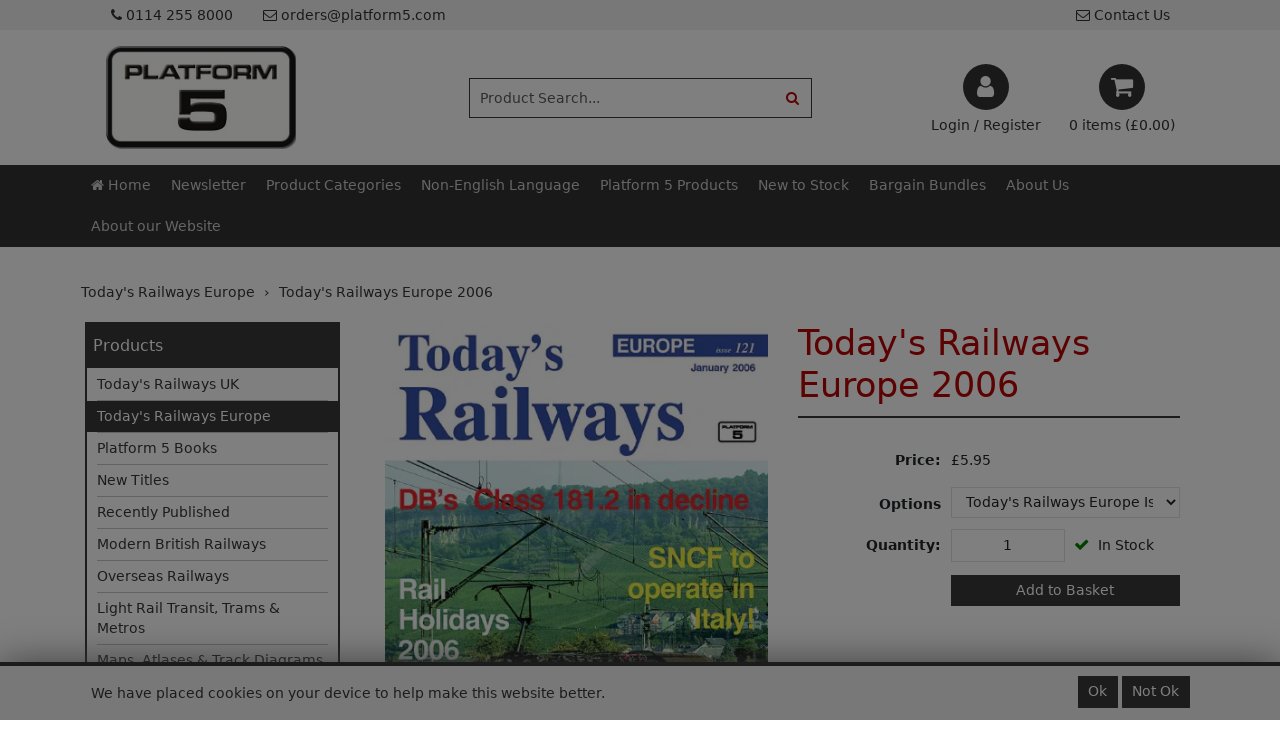

--- FILE ---
content_type: text/html; charset=utf-8
request_url: https://www.platform5.com/Catalogue/Todays-Railways-Europe/Todays-Railways-Europe-2006
body_size: 30529
content:
<!DOCTYPE html>



<html xmlns="http://www.w3.org/1999/xhtml" xml:lang="en-GB" lang="en-GB">

<head>
<!-- Begin '~/controls/default_template/Control/CountryRedirector/Default.ascx' -->

        <!-- IP: 18.189.180.236, Country: United Kingdom, No redirect for country -->
    
<!-- End '~/controls/default_template/Control/CountryRedirector/Default.ascx' -->

		
        
<!-- Begin '~/controls/default_template/Control/ProductTitle/Default.ascx' -->

<!-- End '~/controls/default_template/Control/ProductTitle/Default.ascx' -->

	

   
        
<!-- Begin '~/controls/default_template/Control/ProductMeta/Default.ascx' -->
<meta name="description" content="2006 issues of Today&#39;s Railways Europe. Each contains the latest news and interesting features from all Europe&#39;s railways." />
<meta name="keywords" content="" />

<!-- Schema Data -->
<script type="application/ld+json">
{
  "@context": "https://schema.org/",
  "@type": "Product",
  "name": "Today's Railways Europe 2006",
  "image": ["https://plat5-platform5-gob2b.b-cdn.net/imagecache/25c0e922-8a18-47aa-93cc-ae2400bfe3ae/P5cltr121_595x842.jpg"]
}
</script>
<!-- End of Schema Data --><!-- Open Graph Tags -->
<meta property="og:site_name" content="1000" />
<meta property="og:type" content="product" />
<meta property="og:url" content="https://www.platform5.com/Catalogue/Todays-Railways-Europe/Todays-Railways-Europe-2006" />
<meta property="og:title" content="Today&#39;s Railways Europe 2006" />
<meta property="og:image" content="https://plat5-platform5-gob2b.b-cdn.net/imagecache/25c0e922-8a18-47aa-93cc-ae2400bfe3ae/P5cltr121_595x842.jpg" />
<!-- End of Open Graph Tags -->
<!-- Twitter Tags -->
<meta name="twitter:card" content="summary_large_image" />
<meta name="twitter:title" content="Today&#39;s Railways Europe 2006" />
<meta name="twitter:image" content="https://plat5-platform5-gob2b.b-cdn.net/imagecache/25c0e922-8a18-47aa-93cc-ae2400bfe3ae/P5cltr121_595x842.jpg" />
<!-- End of Twitter Tags -->


<link rel="canonical" href="https://www.platform5.com/Catalogue/Todays-Railways-Europe/Todays-Railways-Europe-2006" />
<!-- End '~/controls/default_template/Control/ProductMeta/Default.ascx' -->

    

   
        
<!-- Begin '~/controls/default_template/Control/ProductRobots/Default.ascx' -->
<meta name="robots" content="index, follow" />
<!-- End '~/controls/default_template/Control/ProductRobots/Default.ascx' -->

    

            
<!-- Begin '~/controls/default_template/Control/GoogleAnalytics/TagManagerContainer.ascx' -->


<!-- End '~/controls/default_template/Control/GoogleAnalytics/TagManagerContainer.ascx' -->

        <link href="https://cdn.jsdelivr.net/npm/bootstrap@5.3.3/dist/css/bootstrap.min.css" rel="stylesheet" media="all" type="text/css" /><link href="https://cdn.gob2b.com/V3/ShopfrontResponsive/css/aspidistra-bootstrap-migrate.min.css?v=1.1.91" rel="stylesheet" media="all" type="text/css" />
<!-- Begin '~/templates/Platform5/Site/meta.ascx' -->

        <link href="https://cdn.gob2b.com/V3/ShopfrontResponsive/css/Legacy/structure.min.css?v=1.1.91" rel="stylesheet" media="all" type="text/css" /> 
        <link href="https://cdn.gob2b.com/V3/ShopfrontResponsive/css/Legacy/forms.min.css?v=1.1.91" rel="stylesheet" media="all" type="text/css" /> 
    



<link href="https://cdn.jsdelivr.net/fontawesome/4.7.0/css/font-awesome.min.css" rel="preload" as="style" media="all" type="text/css" />
<link href="https://cdn.jsdelivr.net/fontawesome/4.7.0/css/font-awesome.min.css" rel="stylesheet" media="all" type="text/css" /> 

<meta http-equiv="X-UA-Compatible" content="IE=100" >
<meta name="viewport" content="width=device-width, initial-scale=1">



<meta http-equiv="X-UA-Compatible" content="IE=100" >
<meta name="viewport" content="width=device-width, initial-scale=1">

<link rel="apple-touch-icon" sizes="180x180" href="/templates/Platform5/Images/favicon/apple-touch-icon.png">
<link rel="icon" type="image/png" href="/templates/Platform5/Images/favicon/favicon-32x32.png" sizes="32x32">
<link rel="icon" type="image/png" href="/templates/Platform5/Images/favicon/favicon-16x16.png" sizes="16x16">
<link rel="manifest" href="/templates/Platform5/Images/favicon/manifest.json">
<link rel="mask-icon" href="/templates/Platform5/Images/favicon/safari-pinned-tab.svg" color="#5bbad5">
<link rel="shortcut icon" href="/templates/Platform5/Images/favicon/favicon.ico">
<meta name="msapplication-config" content="/templates/Platform5/Images/favicon/browserconfig.xml">
<meta name="theme-color" content="#ffffff">


        <link href="/templates/Platform5/style.min.css?v=af52f22f-0002-4308-a64c-82b75ff2eb3f" rel="stylesheet" media="all" type="text/css" /> 
        <link href="/templates/Platform5/print.min.css?v=af52f22f-0002-4308-a64c-82b75ff2eb3f" rel="stylesheet" media="print" type="text/css" /> 
    
<!-- End '~/templates/Platform5/Site/meta.ascx' -->

<!-- Begin '~/controls/default_template/Control/GeneratedFavicon/Default.ascx' -->



<!-- End '~/controls/default_template/Control/GeneratedFavicon/Default.ascx' -->
<script id="mcjs">!function(c,h,i,m,p){m=c.createElement(h),p=c.getElementsByTagName(h)[0],m.async=1,m.src=i,p.parentNode.insertBefore(m,p)}(document,"script","https://chimpstatic.com/mcjs-connected/js/users/9c85bac39f9751ace1a69ca5f/0d76b2fe9666ca200e26c45d5.js");</script>
            
        <style type="text/css">

</style>
            <link href="https://cdn.gob2b.com/V3/ShopfrontResponsive/css/print.min.css?v=1.1.91" rel="stylesheet" media="print" type="text/css" />            
        <link href="https://cdn.jsdelivr.net/npm/jquery-ui@1.14.1/themes/base/all.css" rel="stylesheet" media="all" type="text/css" />
            
<!-- Begin '~/controls/default_template/Control/GoogleAnalytics/AnalyticsTracker.ascx' -->


<!-- End '~/controls/default_template/Control/GoogleAnalytics/AnalyticsTracker.ascx' -->

        
            <script src="https://cdn.jsdelivr.net/npm/jquery@3.7.1/dist/jquery.min.js" ></script> 
        <title>
	Today&#39;s Railways Europe 2006 - Platform 5
</title></head>

<body class="PageBgBackground BodyImageBackground gob2b-header-style--default gob2b-menu-type--horizontal gob2b-complex-product-thumbnail-price-display--true">


        
<!-- Begin '~/controls/default_template/Control/GoogleAnalytics/TagManagerContainerNoScript.ascx' -->


<!-- End '~/controls/default_template/Control/GoogleAnalytics/TagManagerContainerNoScript.ascx' -->

    




<form method="post" action="/catalogue/product.aspx?node_id=b195dc68-341d-4f27-a996-ae2400bfe3ab" onsubmit="javascript:return WebForm_OnSubmit();" id="ctl04">
<div class="aspNetHidden">
<input type="hidden" name="__EVENTTARGET" id="__EVENTTARGET" value="" />
<input type="hidden" name="__EVENTARGUMENT" id="__EVENTARGUMENT" value="" />
<input type="hidden" name="__LASTFOCUS" id="__LASTFOCUS" value="" />
<input type="hidden" name="__VIEWSTATE" id="__VIEWSTATE" value="/[base64]/Y3RsMDAkY3RsMjYkY3RsMDAkTm9kZUNvbnRhaW5lcjEkTm9kZVRlbXBsYXRlU2VsZWN0b3IxJGN0bDAwJFRlbXBsYXRlZFVzZXJDb250cm9sNCRfM2Q5MTc2ZSRjdGwwMCRjdGwwMCRjdGwwMCRjdGwwMCRjdGwwMCRjdGwwMAV/[base64]/QQjSvDPRoKPVxcDT3uZjb8pGrIS9OE3fs=" />
</div>

<script type="text/javascript">
//<![CDATA[
var theForm = document.forms['ctl04'];
if (!theForm) {
    theForm = document.ctl04;
}
function __doPostBack(eventTarget, eventArgument) {
    if (!theForm.onsubmit || (theForm.onsubmit() != false)) {
        theForm.__EVENTTARGET.value = eventTarget;
        theForm.__EVENTARGUMENT.value = eventArgument;
        theForm.submit();
    }
}
//]]>
</script>


<script src="https://ajax.aspnetcdn.com/ajax/4.6/1/WebForms.js" type="text/javascript"></script>
<script type="text/javascript">
//<![CDATA[
window.WebForm_PostBackOptions||document.write('<script type="text/javascript" src="/WebResource.axd?d=vLZDSymGMTmjV70zLzti7zrre0bmJoXzkOuVwTqingOMzpMqHJvZfm42jN8PctWoCrvpVQ5raWU6j8jfBewzxg3g_VvxqtPBdEiYroYl05k1&amp;t=638901577900000000"><\/script>');//]]>
</script>



<script src="https://cdn.jsdelivr.net/jquery/1.11.3/jquery.min.js" type="text/javascript"></script>
<script src="https://cdn.jsdelivr.net/jquery.migrate/1.4.1/jquery-migrate.min.js" type="text/javascript"></script>
<script src="/WebResource.axd?d=xdyqd--LmuV0sPN90ggyqx1LBrxbBSYZ9NKPzsfBtx2vidmG-fG1hz6z5CpvatErixRYEhDEtpDQfBzrThPMxkNl4cKRX3GgvgERpVj43Im0OsYwdWCmB1edf9l7j2gtn0NRGFhvY55pwSUFrbXEtRk7YJk3BC7vSrcI4J18ZQ41&amp;t=639032133300000000" type="text/javascript"></script>
<script src="/WebResource.axd?d=[base64]&amp;t=639032133300000000" type="text/javascript"></script><link rel="stylesheet" type="text/css" href="/WebResource.axd?d=[base64]&amp;t=639032133300000000" />
<script src="https://ajax.aspnetcdn.com/ajax/4.6/1/WebUIValidation.js" type="text/javascript"></script>
<script src="/ScriptResource.axd?d=Ts8n9fScBERN3uT-J0OPQdnPR7-qvH6RMMp1PFKgXWtq69o-3CownEg4e9UVp9woICYfa5XXd9omgqNB5-L0XKAD_RweDl-HpRV2rd1Tr0tQaE606aPYbRWGHCrZMbXcVrAwuVucAdN39q9V-g9Jjw2&amp;t=ffffffffa5177bee" type="text/javascript"></script>
<script type="text/javascript">
//<![CDATA[
(window.Sys && Sys._Application && Sys.Observer)||document.write('<script type="text/javascript" src="/ScriptResource.axd?d=Ts8n9fScBERN3uT-J0OPQdnPR7-qvH6RMMp1PFKgXWtq69o-3CownEg4e9UVp9woICYfa5XXd9omgqNB5-L0XKAD_RweDl-HpRV2rd1Tr0tQaE606aPYbRWGHCrZMbXcVrAwuVucAdN39q9V-g9Jjw2&t=ffffffffa5177bee"><\/script>');//]]>
</script>

<script src="/ScriptResource.axd?d=8LPWvhQOauAgVizosvniwssmPc6oC-wE4k9jvW71uc04WXZ-A4B1gkt1VGDYMDIVL3nqPfb6PtJbOKh625U6IqoIrGJjZObv2CN13KLysqKMDoRLSB7EQYZaJMytTL14i_fPPwBtIvnevlpGw4a3bA2&amp;t=ffffffffa5177bee" type="text/javascript"></script>
<script type="text/javascript">
//<![CDATA[
(window.Sys && Sys.WebForms)||document.write('<script type="text/javascript" src="/ScriptResource.axd?d=8LPWvhQOauAgVizosvniwssmPc6oC-wE4k9jvW71uc04WXZ-A4B1gkt1VGDYMDIVL3nqPfb6PtJbOKh625U6IqoIrGJjZObv2CN13KLysqKMDoRLSB7EQYZaJMytTL14i_fPPwBtIvnevlpGw4a3bA2&t=ffffffffa5177bee"><\/script>');Type.registerNamespace('Aspidistra.Ecommerce.Web.ScriptServices');
Aspidistra.Ecommerce.Web.ScriptServices.SalesScriptService=function() {
Aspidistra.Ecommerce.Web.ScriptServices.SalesScriptService.initializeBase(this);
this._timeout = 0;
this._userContext = null;
this._succeeded = null;
this._failed = null;
}
Aspidistra.Ecommerce.Web.ScriptServices.SalesScriptService.prototype={
_get_path:function() {
 var p = this.get_path();
 if (p) return p;
 else return Aspidistra.Ecommerce.Web.ScriptServices.SalesScriptService._staticInstance.get_path();},
AddCustomisableToOrder:function(productId,quantity,customisationAnswer,succeededCallback, failedCallback, userContext) {
return this._invoke(this._get_path(), 'AddCustomisableToOrder',false,{productId:productId,quantity:quantity,customisationAnswer:customisationAnswer},succeededCallback,failedCallback,userContext); },
AddBundleToOrder:function(productId,quantity,listChoices,matrixChoices,customisation,succeededCallback, failedCallback, userContext) {
return this._invoke(this._get_path(), 'AddBundleToOrder',false,{productId:productId,quantity:quantity,listChoices:listChoices,matrixChoices:matrixChoices,customisation:customisation},succeededCallback,failedCallback,userContext); },
AddToOrder:function(orderItems,succeededCallback, failedCallback, userContext) {
return this._invoke(this._get_path(), 'AddToOrder',false,{orderItems:orderItems},succeededCallback,failedCallback,userContext); },
AddToOrderByStockCode:function(orderItems,succeededCallback, failedCallback, userContext) {
return this._invoke(this._get_path(), 'AddToOrderByStockCode',false,{orderItems:orderItems},succeededCallback,failedCallback,userContext); },
SetOrderItemQuantity:function(orderItemId,number,succeededCallback, failedCallback, userContext) {
return this._invoke(this._get_path(), 'SetOrderItemQuantity',false,{orderItemId:orderItemId,number:number},succeededCallback,failedCallback,userContext); },
ChangeOrderItemQuantity:function(orderItemId,adjustment,succeededCallback, failedCallback, userContext) {
return this._invoke(this._get_path(), 'ChangeOrderItemQuantity',false,{orderItemId:orderItemId,adjustment:adjustment},succeededCallback,failedCallback,userContext); },
OverrideOrderItemPrice:function(details,succeededCallback, failedCallback, userContext) {
return this._invoke(this._get_path(), 'OverrideOrderItemPrice',false,{details:details},succeededCallback,failedCallback,userContext); },
DeleteOrderItem:function(orderItemId,succeededCallback, failedCallback, userContext) {
return this._invoke(this._get_path(), 'DeleteOrderItem',false,{orderItemId:orderItemId},succeededCallback,failedCallback,userContext); },
DeleteAllOrderItems:function(succeededCallback, failedCallback, userContext) {
return this._invoke(this._get_path(), 'DeleteAllOrderItems',false,{},succeededCallback,failedCallback,userContext); },
GetCurrentOrder:function(succeededCallback, failedCallback, userContext) {
return this._invoke(this._get_path(), 'GetCurrentOrder',false,{},succeededCallback,failedCallback,userContext); },
GetAgentAccounts:function(succeededCallback, failedCallback, userContext) {
return this._invoke(this._get_path(), 'GetAgentAccounts',false,{},succeededCallback,failedCallback,userContext); },
SetAgentAccount:function(accountEncrypted,succeededCallback, failedCallback, userContext) {
return this._invoke(this._get_path(), 'SetAgentAccount',false,{accountEncrypted:accountEncrypted},succeededCallback,failedCallback,userContext); },
GetSessionInfo:function(succeededCallback, failedCallback, userContext) {
return this._invoke(this._get_path(), 'GetSessionInfo',false,{},succeededCallback,failedCallback,userContext); },
AppLogin:function(details,succeededCallback, failedCallback, userContext) {
return this._invoke(this._get_path(), 'AppLogin',false,{details:details},succeededCallback,failedCallback,userContext); },
GetAppGlobalResources:function(succeededCallback, failedCallback, userContext) {
return this._invoke(this._get_path(), 'GetAppGlobalResources',false,{},succeededCallback,failedCallback,userContext); },
PutAppDiagnostic:function(diagnostic,succeededCallback, failedCallback, userContext) {
return this._invoke(this._get_path(), 'PutAppDiagnostic',false,{diagnostic:diagnostic},succeededCallback,failedCallback,userContext); },
GetAppCheckoutToken:function(encryptedOrderId,succeededCallback, failedCallback, userContext) {
return this._invoke(this._get_path(), 'GetAppCheckoutToken',false,{encryptedOrderId:encryptedOrderId},succeededCallback,failedCallback,userContext); }}
Aspidistra.Ecommerce.Web.ScriptServices.SalesScriptService.registerClass('Aspidistra.Ecommerce.Web.ScriptServices.SalesScriptService',Sys.Net.WebServiceProxy);
Aspidistra.Ecommerce.Web.ScriptServices.SalesScriptService._staticInstance = new Aspidistra.Ecommerce.Web.ScriptServices.SalesScriptService();
Aspidistra.Ecommerce.Web.ScriptServices.SalesScriptService.set_path = function(value) { Aspidistra.Ecommerce.Web.ScriptServices.SalesScriptService._staticInstance.set_path(value); }
Aspidistra.Ecommerce.Web.ScriptServices.SalesScriptService.get_path = function() { return Aspidistra.Ecommerce.Web.ScriptServices.SalesScriptService._staticInstance.get_path(); }
Aspidistra.Ecommerce.Web.ScriptServices.SalesScriptService.set_timeout = function(value) { Aspidistra.Ecommerce.Web.ScriptServices.SalesScriptService._staticInstance.set_timeout(value); }
Aspidistra.Ecommerce.Web.ScriptServices.SalesScriptService.get_timeout = function() { return Aspidistra.Ecommerce.Web.ScriptServices.SalesScriptService._staticInstance.get_timeout(); }
Aspidistra.Ecommerce.Web.ScriptServices.SalesScriptService.set_defaultUserContext = function(value) { Aspidistra.Ecommerce.Web.ScriptServices.SalesScriptService._staticInstance.set_defaultUserContext(value); }
Aspidistra.Ecommerce.Web.ScriptServices.SalesScriptService.get_defaultUserContext = function() { return Aspidistra.Ecommerce.Web.ScriptServices.SalesScriptService._staticInstance.get_defaultUserContext(); }
Aspidistra.Ecommerce.Web.ScriptServices.SalesScriptService.set_defaultSucceededCallback = function(value) { Aspidistra.Ecommerce.Web.ScriptServices.SalesScriptService._staticInstance.set_defaultSucceededCallback(value); }
Aspidistra.Ecommerce.Web.ScriptServices.SalesScriptService.get_defaultSucceededCallback = function() { return Aspidistra.Ecommerce.Web.ScriptServices.SalesScriptService._staticInstance.get_defaultSucceededCallback(); }
Aspidistra.Ecommerce.Web.ScriptServices.SalesScriptService.set_defaultFailedCallback = function(value) { Aspidistra.Ecommerce.Web.ScriptServices.SalesScriptService._staticInstance.set_defaultFailedCallback(value); }
Aspidistra.Ecommerce.Web.ScriptServices.SalesScriptService.get_defaultFailedCallback = function() { return Aspidistra.Ecommerce.Web.ScriptServices.SalesScriptService._staticInstance.get_defaultFailedCallback(); }
Aspidistra.Ecommerce.Web.ScriptServices.SalesScriptService.set_enableJsonp = function(value) { Aspidistra.Ecommerce.Web.ScriptServices.SalesScriptService._staticInstance.set_enableJsonp(value); }
Aspidistra.Ecommerce.Web.ScriptServices.SalesScriptService.get_enableJsonp = function() { return Aspidistra.Ecommerce.Web.ScriptServices.SalesScriptService._staticInstance.get_enableJsonp(); }
Aspidistra.Ecommerce.Web.ScriptServices.SalesScriptService.set_jsonpCallbackParameter = function(value) { Aspidistra.Ecommerce.Web.ScriptServices.SalesScriptService._staticInstance.set_jsonpCallbackParameter(value); }
Aspidistra.Ecommerce.Web.ScriptServices.SalesScriptService.get_jsonpCallbackParameter = function() { return Aspidistra.Ecommerce.Web.ScriptServices.SalesScriptService._staticInstance.get_jsonpCallbackParameter(); }
Aspidistra.Ecommerce.Web.ScriptServices.SalesScriptService.set_path("/ScriptServices/SalesScriptService.asmx");
Aspidistra.Ecommerce.Web.ScriptServices.SalesScriptService.AddCustomisableToOrder= function(productId,quantity,customisationAnswer,onSuccess,onFailed,userContext) {Aspidistra.Ecommerce.Web.ScriptServices.SalesScriptService._staticInstance.AddCustomisableToOrder(productId,quantity,customisationAnswer,onSuccess,onFailed,userContext); }
Aspidistra.Ecommerce.Web.ScriptServices.SalesScriptService.AddBundleToOrder= function(productId,quantity,listChoices,matrixChoices,customisation,onSuccess,onFailed,userContext) {Aspidistra.Ecommerce.Web.ScriptServices.SalesScriptService._staticInstance.AddBundleToOrder(productId,quantity,listChoices,matrixChoices,customisation,onSuccess,onFailed,userContext); }
Aspidistra.Ecommerce.Web.ScriptServices.SalesScriptService.AddToOrder= function(orderItems,onSuccess,onFailed,userContext) {Aspidistra.Ecommerce.Web.ScriptServices.SalesScriptService._staticInstance.AddToOrder(orderItems,onSuccess,onFailed,userContext); }
Aspidistra.Ecommerce.Web.ScriptServices.SalesScriptService.AddToOrderByStockCode= function(orderItems,onSuccess,onFailed,userContext) {Aspidistra.Ecommerce.Web.ScriptServices.SalesScriptService._staticInstance.AddToOrderByStockCode(orderItems,onSuccess,onFailed,userContext); }
Aspidistra.Ecommerce.Web.ScriptServices.SalesScriptService.SetOrderItemQuantity= function(orderItemId,number,onSuccess,onFailed,userContext) {Aspidistra.Ecommerce.Web.ScriptServices.SalesScriptService._staticInstance.SetOrderItemQuantity(orderItemId,number,onSuccess,onFailed,userContext); }
Aspidistra.Ecommerce.Web.ScriptServices.SalesScriptService.ChangeOrderItemQuantity= function(orderItemId,adjustment,onSuccess,onFailed,userContext) {Aspidistra.Ecommerce.Web.ScriptServices.SalesScriptService._staticInstance.ChangeOrderItemQuantity(orderItemId,adjustment,onSuccess,onFailed,userContext); }
Aspidistra.Ecommerce.Web.ScriptServices.SalesScriptService.OverrideOrderItemPrice= function(details,onSuccess,onFailed,userContext) {Aspidistra.Ecommerce.Web.ScriptServices.SalesScriptService._staticInstance.OverrideOrderItemPrice(details,onSuccess,onFailed,userContext); }
Aspidistra.Ecommerce.Web.ScriptServices.SalesScriptService.DeleteOrderItem= function(orderItemId,onSuccess,onFailed,userContext) {Aspidistra.Ecommerce.Web.ScriptServices.SalesScriptService._staticInstance.DeleteOrderItem(orderItemId,onSuccess,onFailed,userContext); }
Aspidistra.Ecommerce.Web.ScriptServices.SalesScriptService.DeleteAllOrderItems= function(onSuccess,onFailed,userContext) {Aspidistra.Ecommerce.Web.ScriptServices.SalesScriptService._staticInstance.DeleteAllOrderItems(onSuccess,onFailed,userContext); }
Aspidistra.Ecommerce.Web.ScriptServices.SalesScriptService.GetCurrentOrder= function(onSuccess,onFailed,userContext) {Aspidistra.Ecommerce.Web.ScriptServices.SalesScriptService._staticInstance.GetCurrentOrder(onSuccess,onFailed,userContext); }
Aspidistra.Ecommerce.Web.ScriptServices.SalesScriptService.GetAgentAccounts= function(onSuccess,onFailed,userContext) {Aspidistra.Ecommerce.Web.ScriptServices.SalesScriptService._staticInstance.GetAgentAccounts(onSuccess,onFailed,userContext); }
Aspidistra.Ecommerce.Web.ScriptServices.SalesScriptService.SetAgentAccount= function(accountEncrypted,onSuccess,onFailed,userContext) {Aspidistra.Ecommerce.Web.ScriptServices.SalesScriptService._staticInstance.SetAgentAccount(accountEncrypted,onSuccess,onFailed,userContext); }
Aspidistra.Ecommerce.Web.ScriptServices.SalesScriptService.GetSessionInfo= function(onSuccess,onFailed,userContext) {Aspidistra.Ecommerce.Web.ScriptServices.SalesScriptService._staticInstance.GetSessionInfo(onSuccess,onFailed,userContext); }
Aspidistra.Ecommerce.Web.ScriptServices.SalesScriptService.AppLogin= function(details,onSuccess,onFailed,userContext) {Aspidistra.Ecommerce.Web.ScriptServices.SalesScriptService._staticInstance.AppLogin(details,onSuccess,onFailed,userContext); }
Aspidistra.Ecommerce.Web.ScriptServices.SalesScriptService.GetAppGlobalResources= function(onSuccess,onFailed,userContext) {Aspidistra.Ecommerce.Web.ScriptServices.SalesScriptService._staticInstance.GetAppGlobalResources(onSuccess,onFailed,userContext); }
Aspidistra.Ecommerce.Web.ScriptServices.SalesScriptService.PutAppDiagnostic= function(diagnostic,onSuccess,onFailed,userContext) {Aspidistra.Ecommerce.Web.ScriptServices.SalesScriptService._staticInstance.PutAppDiagnostic(diagnostic,onSuccess,onFailed,userContext); }
Aspidistra.Ecommerce.Web.ScriptServices.SalesScriptService.GetAppCheckoutToken= function(encryptedOrderId,onSuccess,onFailed,userContext) {Aspidistra.Ecommerce.Web.ScriptServices.SalesScriptService._staticInstance.GetAppCheckoutToken(encryptedOrderId,onSuccess,onFailed,userContext); }
var gtc = Sys.Net.WebServiceProxy._generateTypedConstructor;
if (typeof(Aspidistra.Ecommerce.Web.ScriptServices.ListChoice) === 'undefined') {
Aspidistra.Ecommerce.Web.ScriptServices.ListChoice=gtc("Aspidistra.Ecommerce.Web.ScriptServices.ListChoice");
Aspidistra.Ecommerce.Web.ScriptServices.ListChoice.registerClass('Aspidistra.Ecommerce.Web.ScriptServices.ListChoice');
}
if (typeof(Aspidistra.Ecommerce.Web.ScriptServices.MatrixChoice) === 'undefined') {
Aspidistra.Ecommerce.Web.ScriptServices.MatrixChoice=gtc("Aspidistra.Ecommerce.Web.ScriptServices.MatrixChoice");
Aspidistra.Ecommerce.Web.ScriptServices.MatrixChoice.registerClass('Aspidistra.Ecommerce.Web.ScriptServices.MatrixChoice');
}
Type.registerNamespace('Aspidistra.Ecommerce.Web.ScriptServices.TransferObjects');
if (typeof(Aspidistra.Ecommerce.Web.ScriptServices.TransferObjects.OrderResultDTO) === 'undefined') {
Aspidistra.Ecommerce.Web.ScriptServices.TransferObjects.OrderResultDTO=gtc("Aspidistra.Ecommerce.Web.ScriptServices.TransferObjects.OrderResultDTO");
Aspidistra.Ecommerce.Web.ScriptServices.TransferObjects.OrderResultDTO.registerClass('Aspidistra.Ecommerce.Web.ScriptServices.TransferObjects.OrderResultDTO');
}
if (typeof(Aspidistra.Ecommerce.Web.ScriptServices.AjaxOrderItem) === 'undefined') {
Aspidistra.Ecommerce.Web.ScriptServices.AjaxOrderItem=gtc("Aspidistra.Ecommerce.Web.ScriptServices.AjaxOrderItem");
Aspidistra.Ecommerce.Web.ScriptServices.AjaxOrderItem.registerClass('Aspidistra.Ecommerce.Web.ScriptServices.AjaxOrderItem');
}
if (typeof(Aspidistra.Ecommerce.Web.ScriptServices.AjaxStockCodeItem) === 'undefined') {
Aspidistra.Ecommerce.Web.ScriptServices.AjaxStockCodeItem=gtc("Aspidistra.Ecommerce.Web.ScriptServices.AjaxStockCodeItem");
Aspidistra.Ecommerce.Web.ScriptServices.AjaxStockCodeItem.registerClass('Aspidistra.Ecommerce.Web.ScriptServices.AjaxStockCodeItem');
}
if (typeof(Aspidistra.Ecommerce.Web.ScriptServices.TransferObjects.OverridePriceDTO) === 'undefined') {
Aspidistra.Ecommerce.Web.ScriptServices.TransferObjects.OverridePriceDTO=gtc("Aspidistra.Ecommerce.Web.ScriptServices.TransferObjects.OverridePriceDTO");
Aspidistra.Ecommerce.Web.ScriptServices.TransferObjects.OverridePriceDTO.registerClass('Aspidistra.Ecommerce.Web.ScriptServices.TransferObjects.OverridePriceDTO');
}
if (typeof(Aspidistra.Ecommerce.Web.ScriptServices.TransferObjects.AccountSummaryDTO) === 'undefined') {
Aspidistra.Ecommerce.Web.ScriptServices.TransferObjects.AccountSummaryDTO=gtc("Aspidistra.Ecommerce.Web.ScriptServices.TransferObjects.AccountSummaryDTO");
Aspidistra.Ecommerce.Web.ScriptServices.TransferObjects.AccountSummaryDTO.registerClass('Aspidistra.Ecommerce.Web.ScriptServices.TransferObjects.AccountSummaryDTO');
}
if (typeof(Aspidistra.Ecommerce.Web.ScriptServices.TransferObjects.SessionInfoDTO) === 'undefined') {
Aspidistra.Ecommerce.Web.ScriptServices.TransferObjects.SessionInfoDTO=gtc("Aspidistra.Ecommerce.Web.ScriptServices.TransferObjects.SessionInfoDTO");
Aspidistra.Ecommerce.Web.ScriptServices.TransferObjects.SessionInfoDTO.registerClass('Aspidistra.Ecommerce.Web.ScriptServices.TransferObjects.SessionInfoDTO');
}
if (typeof(Aspidistra.Ecommerce.Web.ScriptServices.TransferObjects.LoginRequestDTO) === 'undefined') {
Aspidistra.Ecommerce.Web.ScriptServices.TransferObjects.LoginRequestDTO=gtc("Aspidistra.Ecommerce.Web.ScriptServices.TransferObjects.LoginRequestDTO");
Aspidistra.Ecommerce.Web.ScriptServices.TransferObjects.LoginRequestDTO.registerClass('Aspidistra.Ecommerce.Web.ScriptServices.TransferObjects.LoginRequestDTO');
}
if (typeof(Aspidistra.Ecommerce.Web.ScriptServices.TransferObjects.AppGlobalResourcesDTO) === 'undefined') {
Aspidistra.Ecommerce.Web.ScriptServices.TransferObjects.AppGlobalResourcesDTO=gtc("Aspidistra.Ecommerce.Web.ScriptServices.TransferObjects.AppGlobalResourcesDTO");
Aspidistra.Ecommerce.Web.ScriptServices.TransferObjects.AppGlobalResourcesDTO.registerClass('Aspidistra.Ecommerce.Web.ScriptServices.TransferObjects.AppGlobalResourcesDTO');
}
if (typeof(Aspidistra.Ecommerce.Web.ScriptServices.TransferObjects.AppDiagnosticDTO) === 'undefined') {
Aspidistra.Ecommerce.Web.ScriptServices.TransferObjects.AppDiagnosticDTO=gtc("Aspidistra.Ecommerce.Web.ScriptServices.TransferObjects.AppDiagnosticDTO");
Aspidistra.Ecommerce.Web.ScriptServices.TransferObjects.AppDiagnosticDTO.registerClass('Aspidistra.Ecommerce.Web.ScriptServices.TransferObjects.AppDiagnosticDTO');
}
Type.registerNamespace('Aspidistra.Ecommerce.Web.ScriptServices');
Aspidistra.Ecommerce.Web.ScriptServices.ProductScriptService=function() {
Aspidistra.Ecommerce.Web.ScriptServices.ProductScriptService.initializeBase(this);
this._timeout = 0;
this._userContext = null;
this._succeeded = null;
this._failed = null;
}
Aspidistra.Ecommerce.Web.ScriptServices.ProductScriptService.prototype={
_get_path:function() {
 var p = this.get_path();
 if (p) return p;
 else return Aspidistra.Ecommerce.Web.ScriptServices.ProductScriptService._staticInstance.get_path();},
AddControlValueToSession:function(Key,Value,succeededCallback, failedCallback, userContext) {
return this._invoke(this._get_path(), 'AddControlValueToSession',false,{Key:Key,Value:Value},succeededCallback,failedCallback,userContext); },
SessionKeyExists:function(Key,succeededCallback, failedCallback, userContext) {
return this._invoke(this._get_path(), 'SessionKeyExists',false,{Key:Key},succeededCallback,failedCallback,userContext); },
GetSessionValue:function(Key,succeededCallback, failedCallback, userContext) {
return this._invoke(this._get_path(), 'GetSessionValue',false,{Key:Key},succeededCallback,failedCallback,userContext); },
SetSessionValue:function(Key,Value,succeededCallback, failedCallback, userContext) {
return this._invoke(this._get_path(), 'SetSessionValue',false,{Key:Key,Value:Value},succeededCallback,failedCallback,userContext); },
GetProductFilterPriceSliderMaxKey:function(succeededCallback, failedCallback, userContext) {
return this._invoke(this._get_path(), 'GetProductFilterPriceSliderMaxKey',false,{},succeededCallback,failedCallback,userContext); },
GetProductFilterPriceSliderMinKey:function(succeededCallback, failedCallback, userContext) {
return this._invoke(this._get_path(), 'GetProductFilterPriceSliderMinKey',false,{},succeededCallback,failedCallback,userContext); },
GetProductFilterPriceSliderStepKey:function(succeededCallback, failedCallback, userContext) {
return this._invoke(this._get_path(), 'GetProductFilterPriceSliderStepKey',false,{},succeededCallback,failedCallback,userContext); },
GetProductFilterPriceOnNetKey:function(succeededCallback, failedCallback, userContext) {
return this._invoke(this._get_path(), 'GetProductFilterPriceOnNetKey',false,{},succeededCallback,failedCallback,userContext); },
GetProductFilterPriceMin:function(succeededCallback, failedCallback, userContext) {
return this._invoke(this._get_path(), 'GetProductFilterPriceMin',false,{},succeededCallback,failedCallback,userContext); },
GetProductFilterPriceMax:function(succeededCallback, failedCallback, userContext) {
return this._invoke(this._get_path(), 'GetProductFilterPriceMax',false,{},succeededCallback,failedCallback,userContext); },
GetProductFilterPriceStep:function(succeededCallback, failedCallback, userContext) {
return this._invoke(this._get_path(), 'GetProductFilterPriceStep',false,{},succeededCallback,failedCallback,userContext); },
GetProductFilterOnNetState:function(succeededCallback, failedCallback, userContext) {
return this._invoke(this._get_path(), 'GetProductFilterOnNetState',false,{},succeededCallback,failedCallback,userContext); },
SetProductFilterOnNetState:function(state,succeededCallback, failedCallback, userContext) {
return this._invoke(this._get_path(), 'SetProductFilterOnNetState',false,{state:state},succeededCallback,failedCallback,userContext); },
AddItemToWishlist:function(request,productId,succeededCallback, failedCallback, userContext) {
return this._invoke(this._get_path(), 'AddItemToWishlist',false,{request:request,productId:productId},succeededCallback,failedCallback,userContext); },
RemoveItemFromWishlist:function(request,productId,succeededCallback, failedCallback, userContext) {
return this._invoke(this._get_path(), 'RemoveItemFromWishlist',false,{request:request,productId:productId},succeededCallback,failedCallback,userContext); },
GetFastPageInfo:function(request,succeededCallback, failedCallback, userContext) {
return this._invoke(this._get_path(), 'GetFastPageInfo',false,{request:request},succeededCallback,failedCallback,userContext); },
GetFASTJson:function(request,succeededCallback, failedCallback, userContext) {
return this._invoke(this._get_path(), 'GetFASTJson',false,{request:request},succeededCallback,failedCallback,userContext); },
DetermineBundlePrice:function(request,choices,succeededCallback, failedCallback, userContext) {
return this._invoke(this._get_path(), 'DetermineBundlePrice',false,{request:request,choices:choices},succeededCallback,failedCallback,userContext); },
GetFeatureValuesByNodes:function(request,succeededCallback, failedCallback, userContext) {
return this._invoke(this._get_path(), 'GetFeatureValuesByNodes',false,{request:request},succeededCallback,failedCallback,userContext); },
GetSkusByMatrixProduct:function(productID,image,succeededCallback, failedCallback, userContext) {
return this._invoke(this._get_path(), 'GetSkusByMatrixProduct',false,{productID:productID,image:image},succeededCallback,failedCallback,userContext); },
GetElementsByBundleProduct:function(productID,image,succeededCallback, failedCallback, userContext) {
return this._invoke(this._get_path(), 'GetElementsByBundleProduct',false,{productID:productID,image:image},succeededCallback,failedCallback,userContext); },
GetFastText:function(request,succeededCallback, failedCallback, userContext) {
return this._invoke(this._get_path(), 'GetFastText',false,{request:request},succeededCallback,failedCallback,userContext); },
GetFastImages:function(request,succeededCallback, failedCallback, userContext) {
return this._invoke(this._get_path(), 'GetFastImages',false,{request:request},succeededCallback,failedCallback,userContext); },
GetNodeImages:function(request,succeededCallback, failedCallback, userContext) {
return this._invoke(this._get_path(), 'GetNodeImages',false,{request:request},succeededCallback,failedCallback,userContext); },
IsFinanceAvailableForProducts:function(request,succeededCallback, failedCallback, userContext) {
return this._invoke(this._get_path(), 'IsFinanceAvailableForProducts',false,{request:request},succeededCallback,failedCallback,userContext); },
GetValidationErrorMessage:function(succeededCallback, failedCallback, userContext) {
return this._invoke(this._get_path(), 'GetValidationErrorMessage',false,{},succeededCallback,failedCallback,userContext); }}
Aspidistra.Ecommerce.Web.ScriptServices.ProductScriptService.registerClass('Aspidistra.Ecommerce.Web.ScriptServices.ProductScriptService',Sys.Net.WebServiceProxy);
Aspidistra.Ecommerce.Web.ScriptServices.ProductScriptService._staticInstance = new Aspidistra.Ecommerce.Web.ScriptServices.ProductScriptService();
Aspidistra.Ecommerce.Web.ScriptServices.ProductScriptService.set_path = function(value) { Aspidistra.Ecommerce.Web.ScriptServices.ProductScriptService._staticInstance.set_path(value); }
Aspidistra.Ecommerce.Web.ScriptServices.ProductScriptService.get_path = function() { return Aspidistra.Ecommerce.Web.ScriptServices.ProductScriptService._staticInstance.get_path(); }
Aspidistra.Ecommerce.Web.ScriptServices.ProductScriptService.set_timeout = function(value) { Aspidistra.Ecommerce.Web.ScriptServices.ProductScriptService._staticInstance.set_timeout(value); }
Aspidistra.Ecommerce.Web.ScriptServices.ProductScriptService.get_timeout = function() { return Aspidistra.Ecommerce.Web.ScriptServices.ProductScriptService._staticInstance.get_timeout(); }
Aspidistra.Ecommerce.Web.ScriptServices.ProductScriptService.set_defaultUserContext = function(value) { Aspidistra.Ecommerce.Web.ScriptServices.ProductScriptService._staticInstance.set_defaultUserContext(value); }
Aspidistra.Ecommerce.Web.ScriptServices.ProductScriptService.get_defaultUserContext = function() { return Aspidistra.Ecommerce.Web.ScriptServices.ProductScriptService._staticInstance.get_defaultUserContext(); }
Aspidistra.Ecommerce.Web.ScriptServices.ProductScriptService.set_defaultSucceededCallback = function(value) { Aspidistra.Ecommerce.Web.ScriptServices.ProductScriptService._staticInstance.set_defaultSucceededCallback(value); }
Aspidistra.Ecommerce.Web.ScriptServices.ProductScriptService.get_defaultSucceededCallback = function() { return Aspidistra.Ecommerce.Web.ScriptServices.ProductScriptService._staticInstance.get_defaultSucceededCallback(); }
Aspidistra.Ecommerce.Web.ScriptServices.ProductScriptService.set_defaultFailedCallback = function(value) { Aspidistra.Ecommerce.Web.ScriptServices.ProductScriptService._staticInstance.set_defaultFailedCallback(value); }
Aspidistra.Ecommerce.Web.ScriptServices.ProductScriptService.get_defaultFailedCallback = function() { return Aspidistra.Ecommerce.Web.ScriptServices.ProductScriptService._staticInstance.get_defaultFailedCallback(); }
Aspidistra.Ecommerce.Web.ScriptServices.ProductScriptService.set_enableJsonp = function(value) { Aspidistra.Ecommerce.Web.ScriptServices.ProductScriptService._staticInstance.set_enableJsonp(value); }
Aspidistra.Ecommerce.Web.ScriptServices.ProductScriptService.get_enableJsonp = function() { return Aspidistra.Ecommerce.Web.ScriptServices.ProductScriptService._staticInstance.get_enableJsonp(); }
Aspidistra.Ecommerce.Web.ScriptServices.ProductScriptService.set_jsonpCallbackParameter = function(value) { Aspidistra.Ecommerce.Web.ScriptServices.ProductScriptService._staticInstance.set_jsonpCallbackParameter(value); }
Aspidistra.Ecommerce.Web.ScriptServices.ProductScriptService.get_jsonpCallbackParameter = function() { return Aspidistra.Ecommerce.Web.ScriptServices.ProductScriptService._staticInstance.get_jsonpCallbackParameter(); }
Aspidistra.Ecommerce.Web.ScriptServices.ProductScriptService.set_path("/ScriptServices/ProductScriptService.asmx");
Aspidistra.Ecommerce.Web.ScriptServices.ProductScriptService.AddControlValueToSession= function(Key,Value,onSuccess,onFailed,userContext) {Aspidistra.Ecommerce.Web.ScriptServices.ProductScriptService._staticInstance.AddControlValueToSession(Key,Value,onSuccess,onFailed,userContext); }
Aspidistra.Ecommerce.Web.ScriptServices.ProductScriptService.SessionKeyExists= function(Key,onSuccess,onFailed,userContext) {Aspidistra.Ecommerce.Web.ScriptServices.ProductScriptService._staticInstance.SessionKeyExists(Key,onSuccess,onFailed,userContext); }
Aspidistra.Ecommerce.Web.ScriptServices.ProductScriptService.GetSessionValue= function(Key,onSuccess,onFailed,userContext) {Aspidistra.Ecommerce.Web.ScriptServices.ProductScriptService._staticInstance.GetSessionValue(Key,onSuccess,onFailed,userContext); }
Aspidistra.Ecommerce.Web.ScriptServices.ProductScriptService.SetSessionValue= function(Key,Value,onSuccess,onFailed,userContext) {Aspidistra.Ecommerce.Web.ScriptServices.ProductScriptService._staticInstance.SetSessionValue(Key,Value,onSuccess,onFailed,userContext); }
Aspidistra.Ecommerce.Web.ScriptServices.ProductScriptService.GetProductFilterPriceSliderMaxKey= function(onSuccess,onFailed,userContext) {Aspidistra.Ecommerce.Web.ScriptServices.ProductScriptService._staticInstance.GetProductFilterPriceSliderMaxKey(onSuccess,onFailed,userContext); }
Aspidistra.Ecommerce.Web.ScriptServices.ProductScriptService.GetProductFilterPriceSliderMinKey= function(onSuccess,onFailed,userContext) {Aspidistra.Ecommerce.Web.ScriptServices.ProductScriptService._staticInstance.GetProductFilterPriceSliderMinKey(onSuccess,onFailed,userContext); }
Aspidistra.Ecommerce.Web.ScriptServices.ProductScriptService.GetProductFilterPriceSliderStepKey= function(onSuccess,onFailed,userContext) {Aspidistra.Ecommerce.Web.ScriptServices.ProductScriptService._staticInstance.GetProductFilterPriceSliderStepKey(onSuccess,onFailed,userContext); }
Aspidistra.Ecommerce.Web.ScriptServices.ProductScriptService.GetProductFilterPriceOnNetKey= function(onSuccess,onFailed,userContext) {Aspidistra.Ecommerce.Web.ScriptServices.ProductScriptService._staticInstance.GetProductFilterPriceOnNetKey(onSuccess,onFailed,userContext); }
Aspidistra.Ecommerce.Web.ScriptServices.ProductScriptService.GetProductFilterPriceMin= function(onSuccess,onFailed,userContext) {Aspidistra.Ecommerce.Web.ScriptServices.ProductScriptService._staticInstance.GetProductFilterPriceMin(onSuccess,onFailed,userContext); }
Aspidistra.Ecommerce.Web.ScriptServices.ProductScriptService.GetProductFilterPriceMax= function(onSuccess,onFailed,userContext) {Aspidistra.Ecommerce.Web.ScriptServices.ProductScriptService._staticInstance.GetProductFilterPriceMax(onSuccess,onFailed,userContext); }
Aspidistra.Ecommerce.Web.ScriptServices.ProductScriptService.GetProductFilterPriceStep= function(onSuccess,onFailed,userContext) {Aspidistra.Ecommerce.Web.ScriptServices.ProductScriptService._staticInstance.GetProductFilterPriceStep(onSuccess,onFailed,userContext); }
Aspidistra.Ecommerce.Web.ScriptServices.ProductScriptService.GetProductFilterOnNetState= function(onSuccess,onFailed,userContext) {Aspidistra.Ecommerce.Web.ScriptServices.ProductScriptService._staticInstance.GetProductFilterOnNetState(onSuccess,onFailed,userContext); }
Aspidistra.Ecommerce.Web.ScriptServices.ProductScriptService.SetProductFilterOnNetState= function(state,onSuccess,onFailed,userContext) {Aspidistra.Ecommerce.Web.ScriptServices.ProductScriptService._staticInstance.SetProductFilterOnNetState(state,onSuccess,onFailed,userContext); }
Aspidistra.Ecommerce.Web.ScriptServices.ProductScriptService.AddItemToWishlist= function(request,productId,onSuccess,onFailed,userContext) {Aspidistra.Ecommerce.Web.ScriptServices.ProductScriptService._staticInstance.AddItemToWishlist(request,productId,onSuccess,onFailed,userContext); }
Aspidistra.Ecommerce.Web.ScriptServices.ProductScriptService.RemoveItemFromWishlist= function(request,productId,onSuccess,onFailed,userContext) {Aspidistra.Ecommerce.Web.ScriptServices.ProductScriptService._staticInstance.RemoveItemFromWishlist(request,productId,onSuccess,onFailed,userContext); }
Aspidistra.Ecommerce.Web.ScriptServices.ProductScriptService.GetFastPageInfo= function(request,onSuccess,onFailed,userContext) {Aspidistra.Ecommerce.Web.ScriptServices.ProductScriptService._staticInstance.GetFastPageInfo(request,onSuccess,onFailed,userContext); }
Aspidistra.Ecommerce.Web.ScriptServices.ProductScriptService.GetFASTJson= function(request,onSuccess,onFailed,userContext) {Aspidistra.Ecommerce.Web.ScriptServices.ProductScriptService._staticInstance.GetFASTJson(request,onSuccess,onFailed,userContext); }
Aspidistra.Ecommerce.Web.ScriptServices.ProductScriptService.DetermineBundlePrice= function(request,choices,onSuccess,onFailed,userContext) {Aspidistra.Ecommerce.Web.ScriptServices.ProductScriptService._staticInstance.DetermineBundlePrice(request,choices,onSuccess,onFailed,userContext); }
Aspidistra.Ecommerce.Web.ScriptServices.ProductScriptService.GetFeatureValuesByNodes= function(request,onSuccess,onFailed,userContext) {Aspidistra.Ecommerce.Web.ScriptServices.ProductScriptService._staticInstance.GetFeatureValuesByNodes(request,onSuccess,onFailed,userContext); }
Aspidistra.Ecommerce.Web.ScriptServices.ProductScriptService.GetSkusByMatrixProduct= function(productID,image,onSuccess,onFailed,userContext) {Aspidistra.Ecommerce.Web.ScriptServices.ProductScriptService._staticInstance.GetSkusByMatrixProduct(productID,image,onSuccess,onFailed,userContext); }
Aspidistra.Ecommerce.Web.ScriptServices.ProductScriptService.GetElementsByBundleProduct= function(productID,image,onSuccess,onFailed,userContext) {Aspidistra.Ecommerce.Web.ScriptServices.ProductScriptService._staticInstance.GetElementsByBundleProduct(productID,image,onSuccess,onFailed,userContext); }
Aspidistra.Ecommerce.Web.ScriptServices.ProductScriptService.GetFastText= function(request,onSuccess,onFailed,userContext) {Aspidistra.Ecommerce.Web.ScriptServices.ProductScriptService._staticInstance.GetFastText(request,onSuccess,onFailed,userContext); }
Aspidistra.Ecommerce.Web.ScriptServices.ProductScriptService.GetFastImages= function(request,onSuccess,onFailed,userContext) {Aspidistra.Ecommerce.Web.ScriptServices.ProductScriptService._staticInstance.GetFastImages(request,onSuccess,onFailed,userContext); }
Aspidistra.Ecommerce.Web.ScriptServices.ProductScriptService.GetNodeImages= function(request,onSuccess,onFailed,userContext) {Aspidistra.Ecommerce.Web.ScriptServices.ProductScriptService._staticInstance.GetNodeImages(request,onSuccess,onFailed,userContext); }
Aspidistra.Ecommerce.Web.ScriptServices.ProductScriptService.IsFinanceAvailableForProducts= function(request,onSuccess,onFailed,userContext) {Aspidistra.Ecommerce.Web.ScriptServices.ProductScriptService._staticInstance.IsFinanceAvailableForProducts(request,onSuccess,onFailed,userContext); }
Aspidistra.Ecommerce.Web.ScriptServices.ProductScriptService.GetValidationErrorMessage= function(onSuccess,onFailed,userContext) {Aspidistra.Ecommerce.Web.ScriptServices.ProductScriptService._staticInstance.GetValidationErrorMessage(onSuccess,onFailed,userContext); }
var gtc = Sys.Net.WebServiceProxy._generateTypedConstructor;
Type.registerNamespace('Aspidistra.Ecommerce.Web.ScriptServices.TransferObjects');
if (typeof(Aspidistra.Ecommerce.Web.ScriptServices.TransferObjects.PageInfoRequestDTO) === 'undefined') {
Aspidistra.Ecommerce.Web.ScriptServices.TransferObjects.PageInfoRequestDTO=gtc("Aspidistra.Ecommerce.Web.ScriptServices.TransferObjects.PageInfoRequestDTO");
Aspidistra.Ecommerce.Web.ScriptServices.TransferObjects.PageInfoRequestDTO.registerClass('Aspidistra.Ecommerce.Web.ScriptServices.TransferObjects.PageInfoRequestDTO');
}
if (typeof(Aspidistra.Ecommerce.Web.ScriptServices.TransferObjects.PageInfoResponseDTO) === 'undefined') {
Aspidistra.Ecommerce.Web.ScriptServices.TransferObjects.PageInfoResponseDTO=gtc("Aspidistra.Ecommerce.Web.ScriptServices.TransferObjects.PageInfoResponseDTO");
Aspidistra.Ecommerce.Web.ScriptServices.TransferObjects.PageInfoResponseDTO.registerClass('Aspidistra.Ecommerce.Web.ScriptServices.TransferObjects.PageInfoResponseDTO');
}
if (typeof(Aspidistra.Ecommerce.Web.ScriptServices.TransferObjects.PageJSONRequestDTO) === 'undefined') {
Aspidistra.Ecommerce.Web.ScriptServices.TransferObjects.PageJSONRequestDTO=gtc("Aspidistra.Ecommerce.Web.ScriptServices.TransferObjects.PageJSONRequestDTO");
Aspidistra.Ecommerce.Web.ScriptServices.TransferObjects.PageJSONRequestDTO.registerClass('Aspidistra.Ecommerce.Web.ScriptServices.TransferObjects.PageJSONRequestDTO');
}
if (typeof(Aspidistra.Ecommerce.Web.ScriptServices.TransferObjects.FastNodeContainerDTO) === 'undefined') {
Aspidistra.Ecommerce.Web.ScriptServices.TransferObjects.FastNodeContainerDTO=gtc("Aspidistra.Ecommerce.Web.ScriptServices.TransferObjects.FastNodeContainerDTO");
Aspidistra.Ecommerce.Web.ScriptServices.TransferObjects.FastNodeContainerDTO.registerClass('Aspidistra.Ecommerce.Web.ScriptServices.TransferObjects.FastNodeContainerDTO');
}
if (typeof(Aspidistra.Ecommerce.Web.ScriptServices.TransferObjects.BundleChoicesDTO) === 'undefined') {
Aspidistra.Ecommerce.Web.ScriptServices.TransferObjects.BundleChoicesDTO=gtc("Aspidistra.Ecommerce.Web.ScriptServices.TransferObjects.BundleChoicesDTO");
Aspidistra.Ecommerce.Web.ScriptServices.TransferObjects.BundleChoicesDTO.registerClass('Aspidistra.Ecommerce.Web.ScriptServices.TransferObjects.BundleChoicesDTO');
}
if (typeof(Aspidistra.Ecommerce.Web.ScriptServices.TransferObjects.NodesFeatureRequestDTO) === 'undefined') {
Aspidistra.Ecommerce.Web.ScriptServices.TransferObjects.NodesFeatureRequestDTO=gtc("Aspidistra.Ecommerce.Web.ScriptServices.TransferObjects.NodesFeatureRequestDTO");
Aspidistra.Ecommerce.Web.ScriptServices.TransferObjects.NodesFeatureRequestDTO.registerClass('Aspidistra.Ecommerce.Web.ScriptServices.TransferObjects.NodesFeatureRequestDTO');
}
if (typeof(Aspidistra.Ecommerce.Web.ScriptServices.TransferObjects.FeatureSetDTO) === 'undefined') {
Aspidistra.Ecommerce.Web.ScriptServices.TransferObjects.FeatureSetDTO=gtc("Aspidistra.Ecommerce.Web.ScriptServices.TransferObjects.FeatureSetDTO");
Aspidistra.Ecommerce.Web.ScriptServices.TransferObjects.FeatureSetDTO.registerClass('Aspidistra.Ecommerce.Web.ScriptServices.TransferObjects.FeatureSetDTO');
}
if (typeof(Aspidistra.Ecommerce.Web.ScriptServices.TransferObjects.ImageRequestDTO) === 'undefined') {
Aspidistra.Ecommerce.Web.ScriptServices.TransferObjects.ImageRequestDTO=gtc("Aspidistra.Ecommerce.Web.ScriptServices.TransferObjects.ImageRequestDTO");
Aspidistra.Ecommerce.Web.ScriptServices.TransferObjects.ImageRequestDTO.registerClass('Aspidistra.Ecommerce.Web.ScriptServices.TransferObjects.ImageRequestDTO');
}
if (typeof(Aspidistra.Ecommerce.Web.ScriptServices.TransferObjects.SkuDTO) === 'undefined') {
Aspidistra.Ecommerce.Web.ScriptServices.TransferObjects.SkuDTO=gtc("Aspidistra.Ecommerce.Web.ScriptServices.TransferObjects.SkuDTO");
Aspidistra.Ecommerce.Web.ScriptServices.TransferObjects.SkuDTO.registerClass('Aspidistra.Ecommerce.Web.ScriptServices.TransferObjects.SkuDTO');
}
if (typeof(Aspidistra.Ecommerce.Web.ScriptServices.TransferObjects.BundleElementDTO) === 'undefined') {
Aspidistra.Ecommerce.Web.ScriptServices.TransferObjects.BundleElementDTO=gtc("Aspidistra.Ecommerce.Web.ScriptServices.TransferObjects.BundleElementDTO");
Aspidistra.Ecommerce.Web.ScriptServices.TransferObjects.BundleElementDTO.registerClass('Aspidistra.Ecommerce.Web.ScriptServices.TransferObjects.BundleElementDTO');
}
if (typeof(Aspidistra.Ecommerce.Web.ScriptServices.TransferObjects.TextRequestDTO) === 'undefined') {
Aspidistra.Ecommerce.Web.ScriptServices.TransferObjects.TextRequestDTO=gtc("Aspidistra.Ecommerce.Web.ScriptServices.TransferObjects.TextRequestDTO");
Aspidistra.Ecommerce.Web.ScriptServices.TransferObjects.TextRequestDTO.registerClass('Aspidistra.Ecommerce.Web.ScriptServices.TransferObjects.TextRequestDTO');
}
if (typeof(Aspidistra.Ecommerce.Web.ScriptServices.TransferObjects.FastTextDTO) === 'undefined') {
Aspidistra.Ecommerce.Web.ScriptServices.TransferObjects.FastTextDTO=gtc("Aspidistra.Ecommerce.Web.ScriptServices.TransferObjects.FastTextDTO");
Aspidistra.Ecommerce.Web.ScriptServices.TransferObjects.FastTextDTO.registerClass('Aspidistra.Ecommerce.Web.ScriptServices.TransferObjects.FastTextDTO');
}
if (typeof(Aspidistra.Ecommerce.Web.ScriptServices.TransferObjects.FastImageRequestDTO) === 'undefined') {
Aspidistra.Ecommerce.Web.ScriptServices.TransferObjects.FastImageRequestDTO=gtc("Aspidistra.Ecommerce.Web.ScriptServices.TransferObjects.FastImageRequestDTO");
Aspidistra.Ecommerce.Web.ScriptServices.TransferObjects.FastImageRequestDTO.registerClass('Aspidistra.Ecommerce.Web.ScriptServices.TransferObjects.FastImageRequestDTO');
}
if (typeof(Aspidistra.Ecommerce.Web.ScriptServices.TransferObjects.FastImagesDTO) === 'undefined') {
Aspidistra.Ecommerce.Web.ScriptServices.TransferObjects.FastImagesDTO=gtc("Aspidistra.Ecommerce.Web.ScriptServices.TransferObjects.FastImagesDTO");
Aspidistra.Ecommerce.Web.ScriptServices.TransferObjects.FastImagesDTO.registerClass('Aspidistra.Ecommerce.Web.ScriptServices.TransferObjects.FastImagesDTO');
}
if (typeof(Aspidistra.Ecommerce.Web.ScriptServices.TransferObjects.NodeImageRequestDTO) === 'undefined') {
Aspidistra.Ecommerce.Web.ScriptServices.TransferObjects.NodeImageRequestDTO=gtc("Aspidistra.Ecommerce.Web.ScriptServices.TransferObjects.NodeImageRequestDTO");
Aspidistra.Ecommerce.Web.ScriptServices.TransferObjects.NodeImageRequestDTO.registerClass('Aspidistra.Ecommerce.Web.ScriptServices.TransferObjects.NodeImageRequestDTO');
}
if (typeof(Aspidistra.Ecommerce.Web.ScriptServices.TransferObjects.NodeImagesDTO) === 'undefined') {
Aspidistra.Ecommerce.Web.ScriptServices.TransferObjects.NodeImagesDTO=gtc("Aspidistra.Ecommerce.Web.ScriptServices.TransferObjects.NodeImagesDTO");
Aspidistra.Ecommerce.Web.ScriptServices.TransferObjects.NodeImagesDTO.registerClass('Aspidistra.Ecommerce.Web.ScriptServices.TransferObjects.NodeImagesDTO');
}
if (typeof(Aspidistra.Ecommerce.Web.ScriptServices.TransferObjects.ProductFinanceAvailableDTO) === 'undefined') {
Aspidistra.Ecommerce.Web.ScriptServices.TransferObjects.ProductFinanceAvailableDTO=gtc("Aspidistra.Ecommerce.Web.ScriptServices.TransferObjects.ProductFinanceAvailableDTO");
Aspidistra.Ecommerce.Web.ScriptServices.TransferObjects.ProductFinanceAvailableDTO.registerClass('Aspidistra.Ecommerce.Web.ScriptServices.TransferObjects.ProductFinanceAvailableDTO');
}
function WebForm_OnSubmit() {
if (typeof(ValidatorOnSubmit) == "function" && ValidatorOnSubmit() == false) return false;
return true;
}
//]]>
</script>

<div class="aspNetHidden">

	<input type="hidden" name="__VIEWSTATEGENERATOR" id="__VIEWSTATEGENERATOR" value="2DADFDA9" />
</div>



<script type="text/javascript">
//<![CDATA[
Sys.WebForms.PageRequestManager._initialize('ctl00$ctl19', 'ctl04', ['tctl00$PrimaryContentPlaceHolder$ctl00$ctl00$ctl00$ctl02$ctl00$Flaggedfeaturecontainer1$ctl00$ctl00$ctl00$ProductTemplateSelector1$ctl00$ListProductUpdatePanel','PrimaryContentPlaceHolder_ctl00_ctl00_ctl00_ctl02_ctl00_Flaggedfeaturecontainer1_ctl00_ctl00_ctl00_ProductTemplateSelector1_ctl00_ListProductUpdatePanel'], [], [], 90, 'ctl00');
//]]>
</script>





    
            
                    <script src="https://cdn.gob2b.com/V3/Framework/js/jquery_plugins.min.js?v=1.0.6" ></script> 
                
        


<span><script type="application/json" data-type="PageInfo" id="PageInfo">{
  "OrderId": "MW/raQ4h0cntPf3mjX3ICzfSxYlnvu5tZgAP3IwBF0GniTgWe9xt3UL5zEF1e6ivFUIl5nITzF4yO0aSH4pW4FtKzuQlEtXqoUFUcznO2cpL6aCtGA/9MqzUsqnTBVNh",
  "CurrencyId": "DPe1lQLpsinCLl9uK9iW8cGEwBquopkafziP+RmFgD60zJZ++rLMRFoi8QJJj0jTdGF5t7tsVWVKdkli15bi0xFp/4TC0a2ZXcOIF1j5Ky35uJWhv422p7WluYTx5cZU",
  "CurrencyCode": "GBP",
  "CountryCode": "GBR",
  "LocalSessionId": "00000000-0000-0000-0000-000000000000",
  "RootUrl": "https://www.platform5.com",
  "CurrentNodeId": "b195dc68-341d-4f27-a996-ae2400bfe3ab",
  "LocalStorageId": "98208aac-a1b7-44cd-9c91-437f1cef04e0",
  "LocalStorageExpiry": 30,
  "LoggedIn": false
}</script></span>

<script src="/Assets/Generated/resources.min.js?v=af52f22f-0002-4308-a64c-82b75ff2eb3f" ></script>

    


        <script src="https://cdn.gob2b.com/V3/ShopfrontResponsive/js/aspidistra.fast.min.js?v=1.1.91" ></script> 
        <script src="https://cdn.gob2b.com/V3/ThirdParty/TextCounter/textcounter.min.js?v=1.1.91" ></script> 
        <script src="https://cdn.gob2b.com/V3/ShopfrontResponsive/js/aspidistra.modules.min.js?v=1.1.91" ></script> 
        <script src="https://cdn.gob2b.com/V3/ShopfrontResponsive/js/aspidistra.ordering.min.js?v=1.1.91" ></script> 
    




<script type="text/javascript">
    var ajaxBasketURL = '/Ajax/basket.aspx';
    var ajaxBasketMessageURL = '/Ajax/basket-message.aspx';
    var ajaxMiniBasketURL = '/Ajax/mini-basket.aspx';
    var ajaxSearchUrl = '/ajax/search.aspx';
    var ajaxThumbSkusURL = '/ajax/thumb-skus.aspx';
    var ajaxProductTabsURL = '/ajax/product-tabs.aspx';
    var ajaxProductImagesURL = '/ajax/product-images.aspx';
    var ajaxProductScriptServiceURL = '/ScriptServices/ProductScriptService.asmx';
    var dealerMapUrl = '/dealers/map.aspx';
    var defaultCurrencySymbol = '£'; // for filter

    $.fn.progressIndicator.defaults.image = '/images/spinner.gif';
</script>

<script src="https://cdn.jsdelivr.net/npm/jquery-ui@1.14.1/dist/jquery-ui.min.js" ></script> 
<script src="https://cdn.jsdelivr.net/jquery.ui.touch-punch/0.2.3/jquery.ui.touch-punch.min.js" ></script> 

<script src="https://cdn.jsdelivr.net/npm/vue@3.5.13/dist/vue.global.prod.min.js" ></script> 


        <script src="https://cdn.gob2b.com/V3/ShopfrontResponsive/js/common.min.js?v=1.1.91" ></script> 
        <script src="https://cdn.gob2b.com/V3/ShopfrontResponsive/js/aspidistra.utilities.min.js?v=1.1.91" ></script> 
        <script src="https://cdn.gob2b.com/V3/ShopfrontResponsive/js/aspidistra.dataSource.min.js?v=1.1.91" ></script> 
        <script src="https://cdn.gob2b.com/V3/ShopfrontResponsive/js/aspidistra.components.min.js?v=1.1.91" ></script> 
    




    
<!-- No control specified in default template at . -->



<!-- Begin '~/templates/Platform5/Site/header.ascx' -->


<script type="text/javascript" src="/js/ProductScript.js"></script>


<link href="https://cdn.gob2b.com/V3/ThirdParty/owl-carousel/2.0.0/assets/owl.carousel.min.css" rel="stylesheet" media="all" type="text/css" /> 
<!-- Include js plugin -->
<script src="https://cdn.gob2b.com/V3/ThirdParty/owl-carousel/2.0.0/owl.carousel.min.js" ></script>
<script type="text/javascript">
	// Resolve carousel nav height issue and hide is not required
	function navUpdate() {

		$(".owl-carousel").each(function () {
			// update nav buttons height
			$(this).find(".owl-nav > div").css("height", $(this).height());

			// Check if nav is required

			var containerWidth = $(this).find(".owl-stage-outer").width();
			var innerWidth = $(this).find(".owl-stage-outer .owl-stage").width();

			if (containerWidth > innerWidth) {
				$(this).find(".owl-controls").hide();
			}
			else {
				$(this).find(".owl-controls").show();
			}
		});

	}
</script>
<div id="Container">
	<div class="AjaxBasketMessageContainer ajaxContent">
		<div class="container AjaxBasketMessage">
			
<!-- Begin '~/controls/theme_templates/Legacy/Control/BasketMessage/Default.ascx' -->


<!-- Begin shopfront:BasketMessage -->
<div class="OrderMessages">
    
        
    
</div>
<!-- Begin shopfront:BasketMessage -->

<!-- End '~/controls/theme_templates/Legacy/Control/BasketMessage/Default.ascx' -->

		</div>
	</div>
</div>
<nav id="navbar1" class="gob2b-d-xs-none gob2b-d-sm-none ContactBar">
	<div class="container">
		<div class="row">
			<div class="col-12 col-md-9 d-md-block collapse HeaderContactDetails">
				<ul class="nav navbar">
					<li>
                        <a href="tel:0114 255 8000">
                            <span class="Icon">
                                <i class="fa fa-phone" aria-hidden="true"></i>
                            </span>
                            <span class="Text spacer">
                                0114 255 8000
                            </span>
                        </a>
                    </li>
					<li>
                        <a href="mailto:orders@platform5.com">
                            <span class="Icon">
                                <i class="fa fa-envelope-o" aria-hidden="true"></i>
                            </span>
                            <span class="Text spacer">
                                orders@platform5.com
                            </span>
                        </a>
                    </li>
			    
				</ul>
			</div>
			<div class="HeaderNavLinks col-12 col-md-3">
				<div id="HeaderBarNav" class="collapse d-md-block navbar-nav ms-auto">
					<ul class="nav navbar">
			            <!-- Department "Header Links" not found -->						   
                            <li>
                                <a href="/contact/contact.aspx">
                                    <i class="fa fa-envelope-o"></i> Contact Us
                                </a>
                            </li>
					</ul> 
                </div> 
            </div>

		</div>
	</div>
</nav>
<nav id="navbar2" class="navbar navbar-default navbar2">
	<div class="container">
		<div class="row">
			<div class="LogoWrapper vcenter ResponsiveImage col-12 col-md-4">
				<a href="https://www.platform5.com/">
					
						<img id="ctl26_ctl00_TemplatedImageBlockContainer1_Image1" class="NoImage" src="/templates/Platform5/Images/platform-5-logo.png" alt="No Image" />
					
				</a>
			</div><div class="HeaderCartWrapper vcenter col-12 col-md-4">
				<ul>
					<li class="gob2b-d-xs-inline-block gob2b-d-sm-inline-block">
                        <a data-bs-toggle="collapse" href="#SearchWrapper" aria-expanded="false">
                            <span class="Icon">
						        <i class="fa fa-search" aria-hidden="true"></i>
                            </span>
                            <span class="Text">
                                Search
						    </span>
                        </a>
                    </li>
                    
					<li>
                        <a href="/retail/account/default.aspx" id="ctl26_ctl00_A1">
                            <span class="Icon">
						        <i class="fa fa-user" aria-hidden="true"></i>
                            </span>
                            <span class="Text">
                                Login / Register
						    </span>
                        </a>
                    </li>
                    
                    
					<li class="CartLinkWrapper">
                        <span class="CartLink AjaxCartLink ajaxContent">
						    
<!-- Begin '~/templates/Platform5/Control/BasketLink/Default.ascx' -->


<!-- Begin shopfront:BasketLink -->


    
            <a id="ctl26_ctl00_TemplatedUserControl2_ctl00_ctl00_ctl00_ctl00_A1" data-bs-toggle="collapse" data-bs-target="#MiniBasket" class="gob2b-d-xs-none gob2b-d-sm-none">
                <span class="Icon">
                    <i class="fa fa-shopping-cart"></i>
                </span>
                <span class="Text">
                    0
                    items
                   
 
                            

                                  (&pound;0.00)

                                

                    
                </span>
            </a>
            <a href="/retail/cart/default.aspx" id="ctl26_ctl00_TemplatedUserControl2_ctl00_ctl00_ctl00_ctl00_A2" class="gob2b-d-xs-block gob2b-d-sm-block">
                <span class="Icon">
                    <i class="fa fa-shopping-cart"></i>
                </span>
                <span class="Text">
                    0
                    items
                    
                            

                                  (&pound;0.00)

                                

                    
                </span>
            </a>

        



<!-- Begin shopfront:BasketLink -->

<!-- End '~/templates/Platform5/Control/BasketLink/Default.ascx' -->
				
                        </span>
                        
						        <div id="MiniBasket" class="AjaxMiniBasketWrapper collapse">
							        <div class="AjaxMiniBasket ajaxContent">
								        
<!-- Begin '~/templates/Platform5/Control/MiniBasket/Default.ascx' -->

<div class="MiniBasket">
    
            <p>
                Your order contains no items</p>
        
</div>



<!-- End '~/templates/Platform5/Control/MiniBasket/Default.ascx' -->

							        </div>
						        </div>
						        
					        
					</li>
				</ul>
			</div><div id="SearchWrapper" class="SearchWrapper vcenter d-md-block collapse col-12 col-md-4">
				
<!-- Begin '~/templates/Platform5/Control/SearchBox/Default.ascx' -->


<!-- Begin shopfront:SearchBox -->
<div class="AjaxSearchBoxContainer clearfix">
<input type="text" ID="SearchKeyword" class="Text form-control SearchKeyword" placeholder="Product Search..." data-search-url="/catalogue/results.aspx" />
<a href="javascript:searchRedirect('.SearchKeyword');" Class="Button btn btn-default SearchBtn"><i class='fa fa-search' aria-hidden='true'></i></a>

<!-- End shopfront:SearchBox -->
    
            
                    <script src="https://cdn.gob2b.com/V3/ShopfrontResponsive/js/search.min.js?v=1.1.91" ></script> 
                
            <div class="AjaxSearchResults ajaxContent"></div>
        

</div>
<!-- End '~/templates/Platform5/Control/SearchBox/Default.ascx' -->

			</div>
		</div>
	</div>
</nav>
<nav class="navbar navbar-inverse navbar3">
	<div class="container">
		<div class="row">
			<div class="navbar-header">
				<button type="button" class="nav-icon navbar-toggle d-xs-block d-sm-block d-md-none collapsed" data-bs-toggle="collapse"
					data-bs-target="#navbar3" aria-expanded="false" aria-controls="navbar3">
					<span class="sr-only">Product Menu</span> <span></span><span></span><span></span>
				</button>
			</div>
			<div class="row">
				<div id="navbar3" class="collapse d-md-block">
					<ul class="nav navbar">
                        <li class="Home">
                            <a href="/" id="ctl26_ctl00_A4">
                                <i class="fa fa-home NavigationIcon Icon"></i>
                                Home
                            </a>
                        </li>
						<!-- Department "Header Links" not found -->
						
<!-- Begin '~/templates/Platform5/Control/HeaderNavigation/Default.ascx' -->

	
		
			
					<li>
						<a id="ctl26_ctl00_TemplatedUserControl5_ctl00_DepartmentContainer1_DepartmentContentRepeater1_ctl01_ctl00_ctl00_NodeHref3" title="Newsletter" href="/Header-Content/Newsletter">
							Newsletter
						</a>
					</li>
				
		
			
					
							<li class="dropdown">
								<a id="ctl26_ctl00_TemplatedUserControl5_ctl00_DepartmentContainer1_DepartmentContentRepeater1_ctl02_ctl00_ctl00_DepartmentDepartmentsRepeater1_NodeHref2" title="Product Categories" href="/Header-Content/Products-2">
									Product Categories
								</a>
								<ul class="dropdown-menu">
						
							<li>
								<a id="ctl26_ctl00_TemplatedUserControl5_ctl00_DepartmentContainer1_DepartmentContentRepeater1_ctl02_ctl00_ctl00_DepartmentDepartmentsRepeater1_ctl01_NodeHref3" title="Modern British Railways" href="/Catalogue/Modern-British-Railways">
									Modern British Railways
								</a>
							</li>
						
							<li>
								<a id="ctl26_ctl00_TemplatedUserControl5_ctl00_DepartmentContainer1_DepartmentContentRepeater1_ctl02_ctl00_ctl00_DepartmentDepartmentsRepeater1_ctl02_NodeHref3" title="Overseas Railways" href="/Catalogue/Overseas-Railways">
									Overseas Railways
								</a>
							</li>
						
							<li>
								<a id="ctl26_ctl00_TemplatedUserControl5_ctl00_DepartmentContainer1_DepartmentContentRepeater1_ctl02_ctl00_ctl00_DepartmentDepartmentsRepeater1_ctl03_NodeHref3" title="Light Rail Transit, Trams &amp; Metros" href="/Catalogue/Light-Rail-Transit-Trams-Metros">
									Light Rail Transit, Trams &amp; Metros
								</a>
							</li>
						
							<li>
								<a id="ctl26_ctl00_TemplatedUserControl5_ctl00_DepartmentContainer1_DepartmentContentRepeater1_ctl02_ctl00_ctl00_DepartmentDepartmentsRepeater1_ctl04_NodeHref3" title="Maps, Atlases &amp; Track Diagrams" href="/Catalogue/Maps-Atlases-Track-Diagrams">
									Maps, Atlases &amp; Track Diagrams
								</a>
							</li>
						
							<li>
								<a id="ctl26_ctl00_TemplatedUserControl5_ctl00_DepartmentContainer1_DepartmentContentRepeater1_ctl02_ctl00_ctl00_DepartmentDepartmentsRepeater1_ctl05_NodeHref3" title="2026 Calendars" href="/Catalogue/2026-Calendars">
									2026 Calendars
								</a>
							</li>
						
							<li>
								<a id="ctl26_ctl00_TemplatedUserControl5_ctl00_DepartmentContainer1_DepartmentContentRepeater1_ctl02_ctl00_ctl00_DepartmentDepartmentsRepeater1_ctl06_NodeHref3" title="Historical Railway Titles" href="/Catalogue/Historical-Railway-Titles">
									Historical Railway Titles
								</a>
							</li>
						
							<li>
								<a id="ctl26_ctl00_TemplatedUserControl5_ctl00_DepartmentContainer1_DepartmentContentRepeater1_ctl02_ctl00_ctl00_DepartmentDepartmentsRepeater1_ctl07_NodeHref3" title="Road Transport" href="/Catalogue/Road-Transport">
									Road Transport
								</a>
							</li>
						
							<li>
								<a id="ctl26_ctl00_TemplatedUserControl5_ctl00_DepartmentContainer1_DepartmentContentRepeater1_ctl02_ctl00_ctl00_DepartmentDepartmentsRepeater1_ctl08_NodeHref3" title="Waterways" href="/Catalogue/Waterways">
									Waterways
								</a>
							</li>
						
							<li>
								<a id="ctl26_ctl00_TemplatedUserControl5_ctl00_DepartmentContainer1_DepartmentContentRepeater1_ctl02_ctl00_ctl00_DepartmentDepartmentsRepeater1_ctl09_NodeHref3" title="Clearance Items" href="/Catalogue/Clearance-Items">
									Clearance Items
								</a>
							</li>
						
							</ul> </li>
						
				
		
			
					
							<li class="dropdown">
								<a id="ctl26_ctl00_TemplatedUserControl5_ctl00_DepartmentContainer1_DepartmentContentRepeater1_ctl03_ctl00_ctl00_DepartmentDepartmentsRepeater1_NodeHref2" title="Non-English Language" href="/Header-Content/Non-English-Language">
									Non-English Language
								</a>
								<ul class="dropdown-menu">
						
							<li>
								<a id="ctl26_ctl00_TemplatedUserControl5_ctl00_DepartmentContainer1_DepartmentContentRepeater1_ctl03_ctl00_ctl00_DepartmentDepartmentsRepeater1_ctl01_NodeHref3" title="Non-English Magazine Specials" href="/Catalogue/Non-English-Language-Titles/Non-English-Magazine-Specials">
									Non-English Magazine Specials
								</a>
							</li>
						
							<li>
								<a id="ctl26_ctl00_TemplatedUserControl5_ctl00_DepartmentContainer1_DepartmentContentRepeater1_ctl03_ctl00_ctl00_DepartmentDepartmentsRepeater1_ctl02_NodeHref3" title="Non-English Modern Railways" href="/Catalogue/Non-English-Language-Titles/Non-English-Modern-Railways">
									Non-English Modern Railways
								</a>
							</li>
						
							<li>
								<a id="ctl26_ctl00_TemplatedUserControl5_ctl00_DepartmentContainer1_DepartmentContentRepeater1_ctl03_ctl00_ctl00_DepartmentDepartmentsRepeater1_ctl03_NodeHref3" title="Non-English Historical" href="/Catalogue/Non-English-Language-Titles/Non-English-Historical">
									Non-English Historical
								</a>
							</li>
						
							<li>
								<a id="ctl26_ctl00_TemplatedUserControl5_ctl00_DepartmentContainer1_DepartmentContentRepeater1_ctl03_ctl00_ctl00_DepartmentDepartmentsRepeater1_ctl04_NodeHref3" title="Non-English Trams &amp; Metros" href="/Catalogue/Non-English-Language-Titles/Non-English-Trams-Metros">
									Non-English Trams &amp; Metros
								</a>
							</li>
						
							<li>
								<a id="ctl26_ctl00_TemplatedUserControl5_ctl00_DepartmentContainer1_DepartmentContentRepeater1_ctl03_ctl00_ctl00_DepartmentDepartmentsRepeater1_ctl05_NodeHref3" title="Non-English Maps &amp; Atlases" href="/Catalogue/Non-English-Language-Titles/Non-English-Maps-Atlases">
									Non-English Maps &amp; Atlases
								</a>
							</li>
						
							<li>
								<a id="ctl26_ctl00_TemplatedUserControl5_ctl00_DepartmentContainer1_DepartmentContentRepeater1_ctl03_ctl00_ctl00_DepartmentDepartmentsRepeater1_ctl06_NodeHref3" title="Non-English DVDs" href="/Catalogue/Non-English-Language-Titles/Non-English-DVDs">
									Non-English DVDs
								</a>
							</li>
						
							<li>
								<a id="ctl26_ctl00_TemplatedUserControl5_ctl00_DepartmentContainer1_DepartmentContentRepeater1_ctl03_ctl00_ctl00_DepartmentDepartmentsRepeater1_ctl07_NodeHref3" title="Non-English Clearance" href="/Catalogue/Non-English-Language-Titles/Non-English-Clearance">
									Non-English Clearance
								</a>
							</li>
						
							</ul> </li>
						
				
		
			
					
							<li class="dropdown">
								<a id="ctl26_ctl00_TemplatedUserControl5_ctl00_DepartmentContainer1_DepartmentContentRepeater1_ctl04_ctl00_ctl00_DepartmentDepartmentsRepeater1_NodeHref2" title="Platform 5 Products" href="/Header-Content/Platform-5-Products">
									Platform 5 Products
								</a>
								<ul class="dropdown-menu">
						
							<li>
								<a id="ctl26_ctl00_TemplatedUserControl5_ctl00_DepartmentContainer1_DepartmentContentRepeater1_ctl04_ctl00_ctl00_DepartmentDepartmentsRepeater1_ctl01_NodeHref3" title="Today&#39;s Railways UK" href="/Catalogue/Todays-Railways-UK">
									Today&#39;s Railways UK
								</a>
							</li>
						
							<li>
								<a id="ctl26_ctl00_TemplatedUserControl5_ctl00_DepartmentContainer1_DepartmentContentRepeater1_ctl04_ctl00_ctl00_DepartmentDepartmentsRepeater1_ctl02_NodeHref3" class="Active" title="Today&#39;s Railways Europe" href="/Catalogue/Todays-Railways-Europe">
									Today&#39;s Railways Europe
								</a>
							</li>
						
							<li>
								<a id="ctl26_ctl00_TemplatedUserControl5_ctl00_DepartmentContainer1_DepartmentContentRepeater1_ctl04_ctl00_ctl00_DepartmentDepartmentsRepeater1_ctl03_NodeHref3" title="Platform 5 Books" href="/Catalogue/Platform-5-Books">
									Platform 5 Books
								</a>
							</li>
						
							<li>
								<a id="ctl26_ctl00_TemplatedUserControl5_ctl00_DepartmentContainer1_DepartmentContentRepeater1_ctl04_ctl00_ctl00_DepartmentDepartmentsRepeater1_ctl04_NodeHref3" title="Platform 5 Back Numbers" href="/Catalogue/Platform-5-Back-Numbers">
									Platform 5 Back Numbers
								</a>
							</li>
						
							<li>
								<a id="ctl26_ctl00_TemplatedUserControl5_ctl00_DepartmentContainer1_DepartmentContentRepeater1_ctl04_ctl00_ctl00_DepartmentDepartmentsRepeater1_ctl05_NodeHref3" title="Magazine Binders" href="/Catalogue/Magazine-Binders">
									Magazine Binders
								</a>
							</li>
						
							</ul> </li>
						
				
		
			
					
							<li class="dropdown">
								<a id="ctl26_ctl00_TemplatedUserControl5_ctl00_DepartmentContainer1_DepartmentContentRepeater1_ctl05_ctl00_ctl00_DepartmentDepartmentsRepeater1_NodeHref2" title="New to Stock" href="/Header-Content/New-to-Srock">
									New to Stock
								</a>
								<ul class="dropdown-menu">
						
							<li>
								<a id="ctl26_ctl00_TemplatedUserControl5_ctl00_DepartmentContainer1_DepartmentContentRepeater1_ctl05_ctl00_ctl00_DepartmentDepartmentsRepeater1_ctl01_NodeHref3" title="New Titles" href="/Catalogue/New-Titles">
									New Titles
								</a>
							</li>
						
							<li>
								<a id="ctl26_ctl00_TemplatedUserControl5_ctl00_DepartmentContainer1_DepartmentContentRepeater1_ctl05_ctl00_ctl00_DepartmentDepartmentsRepeater1_ctl02_NodeHref3" title="Recently Published" href="/Catalogue/Recently-Published">
									Recently Published
								</a>
							</li>
						
							</ul> </li>
						
				
		
			
					
							<li>
								<a id="ctl26_ctl00_TemplatedUserControl5_ctl00_DepartmentContainer1_DepartmentContentRepeater1_ctl06_ctl00_ctl00_DepartmentDepartmentsRepeater1_NodeHref1" title="Bargain Bundles" href="/Header-Content/Bargain-Bundles">
									Bargain Bundles
								</a>
							</li>
						
				
		
			
					<li>
						<a id="ctl26_ctl00_TemplatedUserControl5_ctl00_DepartmentContainer1_DepartmentContentRepeater1_ctl07_ctl00_ctl00_NodeHref3" title="About Us" href="/Header-Content/About-Us">
							About Us
						</a>
					</li>
				
		
			
					<li>
						<a id="ctl26_ctl00_TemplatedUserControl5_ctl00_DepartmentContainer1_DepartmentContentRepeater1_ctl08_ctl00_ctl00_NodeHref3" title="About our Website" href="/Header-Content/More-information">
							About our Website
						</a>
					</li>
				
		
		


<!-- End '~/templates/Platform5/Control/HeaderNavigation/Default.ascx' -->

					</ul>
				</div>
				<!--/.nav-collapse -->
			</div>
		</div>
	</div>
</nav>
<div id="Content" class="container">
	
		
				
<!-- Begin '~/templates/Platform5/Control/Breadcrumbs/Default.ascx' -->

<div id="Breadcrumbs" class="gob2b-d-xs-none gob2b-d-sm-none" itemscope itemtype="http://schema.org/BreadcrumbList">
    <div class="container">
    
            
                	<span itemprop="itemListElement" itemscope itemtype="http://schema.org/ListItem">
                        <a itemprop="item" class="Active" title="Today&#39;s Railways Europe" href="/Catalogue/Todays-Railways-Europe">
                            <span  itemprop="name">Today&#39;s Railways Europe</span></a>                        
                    </span>
                
        
            <span class="Divider">&rsaquo;</span>
        
            
                    <span itemprop="itemListElement" itemscope itemtype="http://schema.org/ListItem">
                        <a itemprop="item" class="Active" title="Today&#39;s Railways Europe 2006" href="/Catalogue/Todays-Railways-Europe/Todays-Railways-Europe-2006">
                            <span  itemprop="name">
                                Today&#39;s Railways Europe 2006
                            </span>
                        </a>                        
                    </span>
                
        
        </div>
</div>

<!-- End '~/templates/Platform5/Control/Breadcrumbs/Default.ascx' -->

			
	

	<div class="container">
		<div class="row">
			<div class="DepartmentNavigation col-12 col-md-3 gob2b-d-xs-none gob2b-d-sm-none">
				<div id="SideBar" class="SideBar collapse d-md-block">
					
<!-- Begin '~/templates/Platform5/Control/DepartmentNavigation/Default.ascx' -->

<!-- Begin shopfront:DepartmentNavigation -->

	
			<span class="MenuTitle gob2b-d-xs-none gob2b-d-sm-none">Products </span>
			<ul>
		
			
					<li class="NoSub">
						<a title="Today&#39;s Railways UK" href="/Catalogue/Todays-Railways-UK">
							Today&#39;s Railways UK
						</a>
					</li>
				
		
			
					<li class="NoSub">
						<a class="Active" title="Today&#39;s Railways Europe" href="/Catalogue/Todays-Railways-Europe">
							Today&#39;s Railways Europe
						</a>
					</li>
				
		
			
					<li class="NoSub">
						<a title="Platform 5 Books" href="/Catalogue/Platform-5-Books">
							Platform 5 Books
						</a>
					</li>
				
		
			
					<li class="NoSub">
						<a title="New Titles" href="/Catalogue/New-Titles">
							New Titles
						</a>
					</li>
				
		
			
					<li class="NoSub">
						<a title="Recently Published" href="/Catalogue/Recently-Published">
							Recently Published
						</a>
					</li>
				
		
			
					<li class="NoSub">
						<a title="Modern British Railways" href="/Catalogue/Modern-British-Railways">
							Modern British Railways
						</a>
					</li>
				
		
			
					<li class="NoSub">
						<a title="Overseas Railways" href="/Catalogue/Overseas-Railways">
							Overseas Railways
						</a>
					</li>
				
		
			
					<li class="NoSub">
						<a title="Light Rail Transit, Trams &amp; Metros" href="/Catalogue/Light-Rail-Transit-Trams-Metros">
							Light Rail Transit, Trams &amp; Metros
						</a>
					</li>
				
		
			
					<li class="NoSub">
						<a title="Maps, Atlases &amp; Track Diagrams" href="/Catalogue/Maps-Atlases-Track-Diagrams">
							Maps, Atlases &amp; Track Diagrams
						</a>
					</li>
				
		
			
					<li class="NoSub">
						<a title="2026 Calendars" href="/Catalogue/2026-Calendars">
							2026 Calendars
						</a>
					</li>
				
		
			
					<li class="NoSub">
						<a title="Historical Railway Titles" href="/Catalogue/Historical-Railway-Titles">
							Historical Railway Titles
						</a>
					</li>
				
		
			
					<li class="NoSub">
						<a title="Road Transport" href="/Catalogue/Road-Transport">
							Road Transport
						</a>
					</li>
				
		
			
					<li class="NoSub">
						<a title="Waterways" href="/Catalogue/Waterways">
							Waterways
						</a>
					</li>
				
		
			
					<li class="NoSub">
						<a title="Platform 5 Back Numbers" href="/Catalogue/Platform-5-Back-Numbers">
							Platform 5 Back Numbers
						</a>
					</li>
				
		
			
					<li class="NoSub">
						<a title="Magazine Binders" href="/Catalogue/Magazine-Binders">
							Magazine Binders
						</a>
					</li>
				
		
			
					<li class="NoSub">
						<a title="Bargain Bundles" href="/Header-Content/Bargain-Bundles">
							Bargain Bundles
						</a>
					</li>
				
		
			
					<li class="HasSub">
						<a title="Non-English Language Titles" href="/Catalogue/Non-English-Language-Titles">
							Non-English Language Titles
						</a>
						<ul class="SubNav">
				
					<li>
						<a title="Non-English Magazine Specials" href="/Catalogue/Non-English-Language-Titles/Non-English-Magazine-Specials">
							Non-English Magazine Specials
						</a>
					</li>
				
					<li>
						<a title="Non-English Modern Railways" href="/Catalogue/Non-English-Language-Titles/Non-English-Modern-Railways">
							Non-English Modern Railways
						</a>
					</li>
				
					<li>
						<a title="Non-English Historical" href="/Catalogue/Non-English-Language-Titles/Non-English-Historical">
							Non-English Historical
						</a>
					</li>
				
					<li>
						<a title="Non-English Trams &amp; Metros" href="/Catalogue/Non-English-Language-Titles/Non-English-Trams-Metros">
							Non-English Trams &amp; Metros
						</a>
					</li>
				
					<li>
						<a title="Non-English Maps &amp; Atlases" href="/Catalogue/Non-English-Language-Titles/Non-English-Maps-Atlases">
							Non-English Maps &amp; Atlases
						</a>
					</li>
				
					<li>
						<a title="Non-English DVDs" href="/Catalogue/Non-English-Language-Titles/Non-English-DVDs">
							Non-English DVDs
						</a>
					</li>
				
					<li>
						<a title="Non-English Clearance" href="/Catalogue/Non-English-Language-Titles/Non-English-Clearance">
							Non-English Clearance
						</a>
					</li>
				
					<li>
						<a title="Eisenbahn Kurier 2026 Calendars" href="/Catalogue/Non-English-Language-Titles/Eisenbahn-Kurier-2026-Calendars">
							Eisenbahn Kurier 2026 Calendars
						</a>
					</li>
				
					</ul> </li>
				
		
			
					<li class="NoSub">
						<a title="Clearance Items" href="/Catalogue/Clearance-Items">
							Clearance Items
						</a>
					</li>
				
		
			</ul>
		

<script type="text/javascript">
$(document).ready(function () {

	$('.nav-icon').click(function () {
		$(this).toggleClass('open');
	});

	function dropdownHover() {
		if ($(window).width() > 767) {
			$("li.dropdown").hover(
                function () {
                	$(this).children('ul.dropdown-menu').hide();
                	$(this).children('ul.dropdown-menu').slideDown(200);
                },
   		  	   				 function () {
   		  	   				 	$('ul.dropdown-menu', this).slideUp(200);
   		  	   				 }
				      );
		} else {
			$("li.dropdown").unbind('mouseenter mouseleave');
		}
	};
	dropdownHover();
	$(window).resize(dropdownHover);

	$(document).ready(function () {

        $("li.HasSub > a").click(function () {
			$(this).next(".SubNav").slideToggle(200);
			return false;
		});

		$(".Navigation ul li.HasSub").hover(
			function () {
				$(this).children('ul.SubNav').hide();
				$(this).children('ul.SubNav').slideDown(200);
			},
			function () {
				$('ul.SubNav', this).slideUp(300);
			}
		);


		$(".SideBar ul li.HasSub a.Active").each(function () {
		$(this).closest("ul.SubNav").slideToggle(200);
		});

/*

		$("li.HasSub").click(function () {
		$("ul.SubNav").slideToggle(300, function () {
		// Animation complete.
		});
		});
		$("li.HasSub").hover(
		function () {
		$(this).children('ul.SubNav').hide();
		$(this).children('ul.SubNav').slideDown(200);
		}, function () {
		$('ul.SubNav', this).slideUp(200);
		});
		*/

	});

});

</script>
<script type="text/javascript">

</script>
<!-- End shopfront:DepartmentNavigation -->

<!-- End '~/templates/Platform5/Control/DepartmentNavigation/Default.ascx' -->

				</div>
			</div>
			<div id="MainContent" class="col-md-9">

<!-- End '~/templates/Platform5/Site/header.ascx' -->




    
            
                <span></span>
                
<!-- Begin '~/controls/default_template/Control/ProductTypeCRedirector/Default.ascx' -->
<span></span>

<!-- End '~/controls/default_template/Control/ProductTypeCRedirector/Default.ascx' -->


                
<!-- Begin '~/templates/Platform5/Page/Product/Default.ascx' -->


<div itemscope itemtype="http://schema.org/Product">
            
    <div class="ProductPageContainer">
        
        <div class="ImagesContainer col-12 col-md-6">
            
               <div class="MainImage ResponsiveImage">
                    <a id="PrimaryContentPlaceHolder_ctl00_ctl00_ctl00_ctl02_ctl00_ProductImageBlocksContainer1_MainLightboxHref" class="ImageLightboxHref" SuppressExceptions="true" title="Today&#39;s Railways Europe 2006" href="https://plat5-platform5-gob2b.b-cdn.net/imagecache/25c0e922-8a18-47aa-93cc-ae2400bfe3ae/P5cltr121_595x842.jpg">
                        <img title="Today&#39;s Railways Europe 2006" id="PrimaryContentPlaceHolder_ctl00_ctl00_ctl00_ctl02_ctl00_ProductImageBlocksContainer1_MainLightboxHref_MainImage" src="https://plat5-platform5-gob2b.b-cdn.net/imagecache/25c0e922-8a18-47aa-93cc-ae2400bfe3ae/P5cltr121_423x600.jpg" alt="Today&#39;s Railways Europe 2006" style="aspect-ratio:595/842;" />
                        <i class="Enlarge Icon fa fa-search-plus"></i>           
                    </a>
                </div>
               
                
                          <div class="ThumbImages ThumbImagesCarousel ResponsiveImage">
                    
                        <div class="Thumbs">
                            <a id="PrimaryContentPlaceHolder_ctl00_ctl00_ctl00_ctl02_ctl00_NodeImageBlocksRepeater1_ctl01_ctl00" class="ImageLightboxHref" SuppressExceptions="true" title="Today&#39;s Railways Europe 2006" href="https://plat5-platform5-gob2b.b-cdn.net/imagecache/6f42649d-6179-4a1b-95b3-ae2400bfe3af/P5cltr122_595x842.jpg">
                                <img title="Today&#39;s Railways Europe 2006" src="https://plat5-platform5-gob2b.b-cdn.net/imagecache/6f42649d-6179-4a1b-95b3-ae2400bfe3af/P5cltr122_141x200.jpg" alt="Today&#39;s Railways Europe 2006" style="aspect-ratio:595/842;" />
                            </a>
                        </div>
                    
                        <div class="Thumbs">
                            <a id="PrimaryContentPlaceHolder_ctl00_ctl00_ctl00_ctl02_ctl00_NodeImageBlocksRepeater1_ctl02_ctl00" class="ImageLightboxHref" SuppressExceptions="true" title="Today&#39;s Railways Europe 2006" href="https://plat5-platform5-gob2b.b-cdn.net/imagecache/276f2588-9e51-4ece-9ab9-ae2400bfe3af/P5cltr123_595x842.jpg">
                                <img title="Today&#39;s Railways Europe 2006" src="https://plat5-platform5-gob2b.b-cdn.net/imagecache/276f2588-9e51-4ece-9ab9-ae2400bfe3af/P5cltr123_141x200.jpg" alt="Today&#39;s Railways Europe 2006" style="aspect-ratio:595/842;" />
                            </a>
                        </div>
                    
                        <div class="Thumbs">
                            <a id="PrimaryContentPlaceHolder_ctl00_ctl00_ctl00_ctl02_ctl00_NodeImageBlocksRepeater1_ctl03_ctl00" class="ImageLightboxHref" SuppressExceptions="true" title="Today&#39;s Railways Europe 2006" href="https://plat5-platform5-gob2b.b-cdn.net/imagecache/d7a73f95-bfaa-4ca1-a04b-ae2400bfe3b0/P5cltr124_595x842.jpg">
                                <img title="Today&#39;s Railways Europe 2006" src="https://plat5-platform5-gob2b.b-cdn.net/imagecache/d7a73f95-bfaa-4ca1-a04b-ae2400bfe3b0/P5cltr124_141x200.jpg" alt="Today&#39;s Railways Europe 2006" style="aspect-ratio:595/842;" />
                            </a>
                        </div>
                    
                        <div class="Thumbs">
                            <a id="PrimaryContentPlaceHolder_ctl00_ctl00_ctl00_ctl02_ctl00_NodeImageBlocksRepeater1_ctl04_ctl00" class="ImageLightboxHref" SuppressExceptions="true" title="Today&#39;s Railways Europe 2006" href="https://plat5-platform5-gob2b.b-cdn.net/imagecache/4056ec1e-b972-469e-b89a-ae2400bfe3b0/P5cltr125_595x842.jpg">
                                <img title="Today&#39;s Railways Europe 2006" src="https://plat5-platform5-gob2b.b-cdn.net/imagecache/4056ec1e-b972-469e-b89a-ae2400bfe3b0/P5cltr125_141x200.jpg" alt="Today&#39;s Railways Europe 2006" style="aspect-ratio:595/842;" />
                            </a>
                        </div>
                    
                        <div class="Thumbs">
                            <a id="PrimaryContentPlaceHolder_ctl00_ctl00_ctl00_ctl02_ctl00_NodeImageBlocksRepeater1_ctl05_ctl00" class="ImageLightboxHref" SuppressExceptions="true" title="Today&#39;s Railways Europe 2006" href="https://plat5-platform5-gob2b.b-cdn.net/imagecache/19725314-83a8-4241-97fc-ae2400bfe3b0/P5cltr126_595x842.jpg">
                                <img title="Today&#39;s Railways Europe 2006" src="https://plat5-platform5-gob2b.b-cdn.net/imagecache/19725314-83a8-4241-97fc-ae2400bfe3b0/P5cltr126_141x200.jpg" alt="Today&#39;s Railways Europe 2006" style="aspect-ratio:595/842;" />
                            </a>
                        </div>
                    
                        <div class="Thumbs">
                            <a id="PrimaryContentPlaceHolder_ctl00_ctl00_ctl00_ctl02_ctl00_NodeImageBlocksRepeater1_ctl06_ctl00" class="ImageLightboxHref" SuppressExceptions="true" title="Today&#39;s Railways Europe 2006" href="https://plat5-platform5-gob2b.b-cdn.net/imagecache/7f1ec83c-c383-49fe-9c0f-ae2400bfe3b1/P5cltr129_595x842.jpg">
                                <img title="Today&#39;s Railways Europe 2006" src="https://plat5-platform5-gob2b.b-cdn.net/imagecache/7f1ec83c-c383-49fe-9c0f-ae2400bfe3b1/P5cltr129_141x200.jpg" alt="Today&#39;s Railways Europe 2006" style="aspect-ratio:595/842;" />
                            </a>
                        </div>
                    
                         </div>
                         <script type="text/javascript">
                                var sliderName = $(".ThumbImagesCarousel");

                                 sliderName.owlCarousel({
                                     items: 4,
                                     responsive:{
                                            0:{
                                                items:2,
                                            },
                                            768:{
                                                items:2,
                                            },
                                            992:{
                                                items:3,
                                            },
                                            1200: {
                                                items: 4,
                                            }
                                            },
                                     dots: false,
                                     loop: false,
                                     nav: true,
                                     navText: ["<i class='Icon fa fa-caret-left'></i>", "<i class='Icon fa fa-caret-right'></i>"],
                                     onRefreshed  : navUpdate
                                 });
                        </script>
                    
        </div>
        
        <div class="BuyContainer col-12 col-md-6">
            <h1><span itemprop="name">Today&#39;s Railways Europe 2006</span></h1>
           
                    
<!-- Begin '~/templates/Platform5/Control/ProductBuyBox/Default.ascx' -->



<div itemprop="offers" itemscope itemtype="http://schema.org/Offer">
                        
    
            <div id="PrimaryContentPlaceHolder_ctl00_ctl00_ctl00_ctl02_ctl00_Flaggedfeaturecontainer1_ctl00_ctl00_ctl00_ProductTemplateSelector1_ctl00_ListProductUpdatePanel">
	
                    
                        
                        <p></p>
           
                        

                        
                                <div class="BuyBox">    
                                    <fieldset>

                                    
            
                    <div class="Price">
                        <label>Price:</label>
                        
<!-- Begin '~/templates/Platform5/Control/ProductPrice/Default.ascx' -->

            
                     <span itemprop="price">&pound;5.95</span>
                     
                                   
         




        

<!-- End '~/templates/Platform5/Control/ProductPrice/Default.ascx' -->

                    </div>
                



                            
                                <div>
                                    <label>Options</label>
                                    <select name="ctl00$PrimaryContentPlaceHolder$ctl00$ctl00$ctl00$ctl02$ctl00$Flaggedfeaturecontainer1$ctl00$ctl00$ctl00$ProductTemplateSelector1$ctl00$MatrixSkuSelectionContainer1$ctl00$MatrixLineAxesRepeater2$ctl02$ConditionalMatrixAxisValueSelect1$sb1" onchange="javascript:setTimeout(&#39;__doPostBack(\&#39;ctl00$PrimaryContentPlaceHolder$ctl00$ctl00$ctl00$ctl02$ctl00$Flaggedfeaturecontainer1$ctl00$ctl00$ctl00$ProductTemplateSelector1$ctl00$MatrixSkuSelectionContainer1$ctl00$MatrixLineAxesRepeater2$ctl02$ConditionalMatrixAxisValueSelect1$sb1\&#39;,\&#39;\&#39;)&#39;, 0)" id="[base64]" class="form-control" data-matrixaxisid="80f6827b-ff1a-46be-811f-491ec7997049" data-matrixaxisname="Options">
		<option selected="selected" value="9bfa3ca6-7abd-44f8-a61a-3f6ca0cc9458" data-matrixvalue="Today&#39;s Railways Europe Issue 121: January 2006" data-matrixvalueabbreviation="Today&#39;s Railways Europe Issue 121: January 2006">Today&#39;s Railways Europe Issue 121: January 2006</option>
		<option value="3db65eb4-ea36-4e85-b31e-1a29546363c9" data-matrixvalue="Today&#39;s Railways Europe Issue 122: February 2006" data-matrixvalueabbreviation="Today&#39;s Railways Europe Issue 122: February 2006">Today&#39;s Railways Europe Issue 122: February 2006</option>
		<option value="45882c63-467a-4382-9902-64d42e5ac334" data-matrixvalue="Today&#39;s Railways Europe Issue 123: March 2006" data-matrixvalueabbreviation="Today&#39;s Railways Europe Issue 123: March 2006">Today&#39;s Railways Europe Issue 123: March 2006</option>
		<option value="96bc6d21-01c3-430f-84f9-07de4f1d4cb1" data-matrixvalue="Today&#39;s Railways Europe Issue 124: April 2006 (B&amp;W Copy)" data-matrixvalueabbreviation="Today&#39;s Railways Europe Issue 124: April 2006 (B&amp;W Copy)">Today&#39;s Railways Europe Issue 124: April 2006 (B&amp;W Copy)</option>
		<option value="b7965b8c-906b-4da2-8f0f-b48a5616faf6" data-matrixvalue="Today&#39;s Railways Europe Issue 125: May 2006" data-matrixvalueabbreviation="Today&#39;s Railways Europe Issue 125: May 2006">Today&#39;s Railways Europe Issue 125: May 2006</option>
		<option value="07fe2532-ec1c-4d14-b55f-be0e20a71c83" data-matrixvalue="Today&#39;s Railways Europe Issue 126: June 2006" data-matrixvalueabbreviation="Today&#39;s Railways Europe Issue 126: June 2006">Today&#39;s Railways Europe Issue 126: June 2006</option>
		<option value="fe212f01-686f-4409-855b-65733145016c" data-matrixvalue="Today&#39;s Railways Europe Issue 129: September 2006" data-matrixvalueabbreviation="Today&#39;s Railways Europe Issue 129: September 2006">Today&#39;s Railways Europe Issue 129: September 2006</option>
		<option value="a9cfaa78-136d-4247-9642-9f823bb02f58" data-matrixvalue="Today&#39;s Railways Europe Issue 130: October 2006" data-matrixvalueabbreviation="Today&#39;s Railways Europe Issue 130: October 2006">Today&#39;s Railways Europe Issue 130: October 2006</option>
		<option value="249aa858-66d8-430a-86e0-69442b136797" data-matrixvalue="Today&#39;s Railways Europe Issue 131: November 2006" data-matrixvalueabbreviation="Today&#39;s Railways Europe Issue 131: November 2006">Today&#39;s Railways Europe Issue 131: November 2006</option>
		<option value="47463572-ee7a-4c90-9010-956f2ba36112" data-matrixvalue="Today&#39;s Railways Europe Issue 132: December 2006" data-matrixvalueabbreviation="Today&#39;s Railways Europe Issue 132: December 2006">Today&#39;s Railways Europe Issue 132: December 2006</option>

	</select>
                                </div>
                            
                                <span id="[base64]" data-item-type="Aspidistra.Ecommerce.Catalogue.Product" data-item-id="a623f956-4c6f-468a-baaf-ae2400bc95f7" class="ItemContainer">
                                    

                                    <div class="QuantityBox">
                                        <label>
                                            Quantity:</label>
                                        
<!-- Begin '~/controls/default_template/Control/ProductQuantity/Default.ascx' -->

        
                <input name="ItemContainer310f994e1d2c4b03896bb63e3e47d41c$ctl00$ctl00$ctl00$ctl00$ctl00$ctl00$productQuantity$tb1" type="text" value="1" id="[base64]" class="Quantity Text AddToOrderQuantity form-control AddToOrderQuantity" AutoComplete="Off" data-update-qty="false" data-master-qty="true" data-lpignore="true" /><span id="[base64]" class="Error" style="display:none;"></span>
            
    


<!-- Begin '~/templates/Platform5/Control/ProductStockPosition/Default.ascx' -->


        <span class="Stock InStock HighStock">
            <i class="fa fa-check Icon"></i>
            In Stock</span>
    
    

<!-- End '~/templates/Platform5/Control/ProductStockPosition/Default.ascx' -->



<!-- End '~/controls/default_template/Control/ProductQuantity/Default.ascx' -->

                                    </div>

                                    
<!-- Begin '~/templates/Platform5/Control/ProductBuyButton/Default.ascx' -->

        
                <div class="Next">
                    
                              <input type="button" class="Action Button btn btn-default form-control" value="Add to Basket" onclick="$(this).addToOrder(); return false;" />
                        
                </div>
            
    
            

<!-- End '~/templates/Platform5/Control/ProductBuyButton/Default.ascx' -->

                                </span>
                            
                                    </fieldset>
                                </div>
                            
                    
                
</div>
        

</div>
<!-- End '~/templates/Platform5/Control/ProductBuyBox/Default.ascx' -->

                
        </div>            
        
<!-- Begin '~/controls/default_template/Control/ProductBundlebuyBox/Default.ascx' -->

<!-- End '~/controls/default_template/Control/ProductBundlebuyBox/Default.ascx' -->


    </div>         
    
    
<!-- Begin '~/templates/Platform5/Control/ProductTabs/Default.ascx' -->

<div class="TabContainer">
    <div id="ProductInformation">
		<div id="CatalogueText">
			<p>2006 issues of Today's Railways Europe. Each contains the latest news and interesting features from all Europe's railways.</p>

		</div>
        <div id="Div1">
            <button type="button" class="Button btn btn-default ProductBack">
                <a href="#" onclick="history.back();">
                        Back
                </a>
		    </button>
        </div>
		<ul class="InfoTab width">
            
            
            
                             
                     <li class="col-md-3 col-12">
                     <button type="button" class="Button btn btn-default">
                        <a>
                            Also of Interest
                       </a>
					 </button>
                     </li>  
                 
             		
    </ul>

		<span class="clear"></span>
    <div class="TabContentsContainer">
            
                
                  
                             
                    <div class="TabContent">
                        <div class="TabCarousel">
                
                    
<!-- Begin '~/templates/Platform5/Control/ProductThumbnail/Default.ascx' -->


<div class="ProductThumbnailWrapper col-lg-3 col-md-4 col-12">
    <div class="ProductThumbnail">
        <div class="Image ResponsiveImage">
            
                <a title="Today&#39;s Railways Binder - BLUE" href="/Catalogue/Magazine-Binders/Todays-Railways-Binder-BLUE-TRBINB">
                    <img src="https://plat5-platform5-gob2b.b-cdn.net/imagecache/eae8068c-2326-4ade-9022-aaab00cb516b/P5clbindb_134x180.jpg" alt="P5clbindb" style="aspect-ratio:1575/2105;" />
                </a>
            
        </div>
        
        <div class="Name">
            <a title="Today&#39;s Railways Binder - BLUE" href="/Catalogue/Magazine-Binders/Todays-Railways-Binder-BLUE-TRBINB">
                Today&#39;s Railways Binder - BLUE
            </a>
        </div>        
        
        <div class="Price">
            
                    
<!-- Begin '~/templates/Platform5/Control/ProductPrice/Default.ascx' -->

            
                     <span itemprop="price">&pound;12.95</span>
                     
                                   
         




        

<!-- End '~/templates/Platform5/Control/ProductPrice/Default.ascx' -->

                
        </div>        
    </div>
</div>

<!-- End '~/templates/Platform5/Control/ProductThumbnail/Default.ascx' -->

                
                    
<!-- Begin '~/templates/Platform5/Control/ProductThumbnail/Default.ascx' -->


<div class="ProductThumbnailWrapper col-lg-3 col-md-4 col-12">
    <div class="ProductThumbnail">
        <div class="Image ResponsiveImage">
            
                <a title="Today&#39;s Railways Binder - RED" href="/Catalogue/Magazine-Binders/Todays-Railways-Binder-RED-TRBINR">
                    <img src="https://plat5-platform5-gob2b.b-cdn.net/imagecache/1e70f53a-5ece-4dd0-8b23-aaab00cb6c8a/P5clbindr_127x180.jpg" alt="P5clbindr" style="aspect-ratio:1487/2102;" />
                </a>
            
        </div>
        
        <div class="Name">
            <a title="Today&#39;s Railways Binder - RED" href="/Catalogue/Magazine-Binders/Todays-Railways-Binder-RED-TRBINR">
                Today&#39;s Railways Binder - RED
            </a>
        </div>        
        
        <div class="Price">
            
                    
<!-- Begin '~/templates/Platform5/Control/ProductPrice/Default.ascx' -->

            
                     <span itemprop="price">&pound;12.95</span>
                     
                                   
         




        

<!-- End '~/templates/Platform5/Control/ProductPrice/Default.ascx' -->

                
        </div>        
    </div>
</div>

<!-- End '~/templates/Platform5/Control/ProductThumbnail/Default.ascx' -->

                
                        </div>
                    </div>
                 
             		
    </div>
    </div>
</div>

    <script src="/js/jquery.responsiveTabs.min.js" type="text/javascript"></script>

    <script type="text/javascript">
        // Add links and ids

        $(".InfoTab li").each(function (index) {
            $(this).find("a").attr("href", "#tab-" + index);
        });

        $(".TabContentsContainer .TabContent").each(function (index) {
            $(this).attr("id", "tab-" + index);
            $(this).wrap("<div class='width'></div>");
        });

        if ($('#ProductInformation ul.InfoTab li').length > 0) {

            $('#ProductInformation').responsiveTabs({
                startCollapsed: 'accordion'
            });
        }

    </script>



<!-- End '~/templates/Platform5/Control/ProductTabs/Default.ascx' -->

           
</div>

<!-- End '~/templates/Platform5/Page/Product/Default.ascx' -->

            
        


    

<!-- Begin '~/templates/Platform5/Site/footer.ascx' -->


</div> </div> </div> </div> </div>

<div id="Footer" class="navbar">
	<div class="container">
		<div id="FooterNavigation" class="FooterNavigation collapse d-md-block navbar-nav ms-auto col-md-6">
			<div class="gob2b-d-xs-block gob2b-d-sm-block">
				<ul class="nav navbar">
					
<!-- Begin '~/templates/Platform5/Control/HeaderNavigation/Default.ascx' -->

	
		
			
					<li>
						<a id="ctl27_ctl00_TemplatedUserControl2_ctl00_DepartmentContainer1_DepartmentContentRepeater1_ctl01_ctl00_ctl00_NodeHref3" title="Newsletter" href="/Header-Content/Newsletter">
							Newsletter
						</a>
					</li>
				
		
			
					
							<li class="dropdown">
								<a id="ctl27_ctl00_TemplatedUserControl2_ctl00_DepartmentContainer1_DepartmentContentRepeater1_ctl02_ctl00_ctl00_DepartmentDepartmentsRepeater1_NodeHref2" title="Product Categories" href="/Header-Content/Products-2">
									Product Categories
								</a>
								<ul class="dropdown-menu">
						
							<li>
								<a id="ctl27_ctl00_TemplatedUserControl2_ctl00_DepartmentContainer1_DepartmentContentRepeater1_ctl02_ctl00_ctl00_DepartmentDepartmentsRepeater1_ctl01_NodeHref3" title="Modern British Railways" href="/Catalogue/Modern-British-Railways">
									Modern British Railways
								</a>
							</li>
						
							<li>
								<a id="ctl27_ctl00_TemplatedUserControl2_ctl00_DepartmentContainer1_DepartmentContentRepeater1_ctl02_ctl00_ctl00_DepartmentDepartmentsRepeater1_ctl02_NodeHref3" title="Overseas Railways" href="/Catalogue/Overseas-Railways">
									Overseas Railways
								</a>
							</li>
						
							<li>
								<a id="ctl27_ctl00_TemplatedUserControl2_ctl00_DepartmentContainer1_DepartmentContentRepeater1_ctl02_ctl00_ctl00_DepartmentDepartmentsRepeater1_ctl03_NodeHref3" title="Light Rail Transit, Trams &amp; Metros" href="/Catalogue/Light-Rail-Transit-Trams-Metros">
									Light Rail Transit, Trams &amp; Metros
								</a>
							</li>
						
							<li>
								<a id="ctl27_ctl00_TemplatedUserControl2_ctl00_DepartmentContainer1_DepartmentContentRepeater1_ctl02_ctl00_ctl00_DepartmentDepartmentsRepeater1_ctl04_NodeHref3" title="Maps, Atlases &amp; Track Diagrams" href="/Catalogue/Maps-Atlases-Track-Diagrams">
									Maps, Atlases &amp; Track Diagrams
								</a>
							</li>
						
							<li>
								<a id="ctl27_ctl00_TemplatedUserControl2_ctl00_DepartmentContainer1_DepartmentContentRepeater1_ctl02_ctl00_ctl00_DepartmentDepartmentsRepeater1_ctl05_NodeHref3" title="2026 Calendars" href="/Catalogue/2026-Calendars">
									2026 Calendars
								</a>
							</li>
						
							<li>
								<a id="ctl27_ctl00_TemplatedUserControl2_ctl00_DepartmentContainer1_DepartmentContentRepeater1_ctl02_ctl00_ctl00_DepartmentDepartmentsRepeater1_ctl06_NodeHref3" title="Historical Railway Titles" href="/Catalogue/Historical-Railway-Titles">
									Historical Railway Titles
								</a>
							</li>
						
							<li>
								<a id="ctl27_ctl00_TemplatedUserControl2_ctl00_DepartmentContainer1_DepartmentContentRepeater1_ctl02_ctl00_ctl00_DepartmentDepartmentsRepeater1_ctl07_NodeHref3" title="Road Transport" href="/Catalogue/Road-Transport">
									Road Transport
								</a>
							</li>
						
							<li>
								<a id="ctl27_ctl00_TemplatedUserControl2_ctl00_DepartmentContainer1_DepartmentContentRepeater1_ctl02_ctl00_ctl00_DepartmentDepartmentsRepeater1_ctl08_NodeHref3" title="Waterways" href="/Catalogue/Waterways">
									Waterways
								</a>
							</li>
						
							<li>
								<a id="ctl27_ctl00_TemplatedUserControl2_ctl00_DepartmentContainer1_DepartmentContentRepeater1_ctl02_ctl00_ctl00_DepartmentDepartmentsRepeater1_ctl09_NodeHref3" title="Clearance Items" href="/Catalogue/Clearance-Items">
									Clearance Items
								</a>
							</li>
						
							</ul> </li>
						
				
		
			
					
							<li class="dropdown">
								<a id="ctl27_ctl00_TemplatedUserControl2_ctl00_DepartmentContainer1_DepartmentContentRepeater1_ctl03_ctl00_ctl00_DepartmentDepartmentsRepeater1_NodeHref2" title="Non-English Language" href="/Header-Content/Non-English-Language">
									Non-English Language
								</a>
								<ul class="dropdown-menu">
						
							<li>
								<a id="ctl27_ctl00_TemplatedUserControl2_ctl00_DepartmentContainer1_DepartmentContentRepeater1_ctl03_ctl00_ctl00_DepartmentDepartmentsRepeater1_ctl01_NodeHref3" title="Non-English Magazine Specials" href="/Catalogue/Non-English-Language-Titles/Non-English-Magazine-Specials">
									Non-English Magazine Specials
								</a>
							</li>
						
							<li>
								<a id="ctl27_ctl00_TemplatedUserControl2_ctl00_DepartmentContainer1_DepartmentContentRepeater1_ctl03_ctl00_ctl00_DepartmentDepartmentsRepeater1_ctl02_NodeHref3" title="Non-English Modern Railways" href="/Catalogue/Non-English-Language-Titles/Non-English-Modern-Railways">
									Non-English Modern Railways
								</a>
							</li>
						
							<li>
								<a id="ctl27_ctl00_TemplatedUserControl2_ctl00_DepartmentContainer1_DepartmentContentRepeater1_ctl03_ctl00_ctl00_DepartmentDepartmentsRepeater1_ctl03_NodeHref3" title="Non-English Historical" href="/Catalogue/Non-English-Language-Titles/Non-English-Historical">
									Non-English Historical
								</a>
							</li>
						
							<li>
								<a id="ctl27_ctl00_TemplatedUserControl2_ctl00_DepartmentContainer1_DepartmentContentRepeater1_ctl03_ctl00_ctl00_DepartmentDepartmentsRepeater1_ctl04_NodeHref3" title="Non-English Trams &amp; Metros" href="/Catalogue/Non-English-Language-Titles/Non-English-Trams-Metros">
									Non-English Trams &amp; Metros
								</a>
							</li>
						
							<li>
								<a id="ctl27_ctl00_TemplatedUserControl2_ctl00_DepartmentContainer1_DepartmentContentRepeater1_ctl03_ctl00_ctl00_DepartmentDepartmentsRepeater1_ctl05_NodeHref3" title="Non-English Maps &amp; Atlases" href="/Catalogue/Non-English-Language-Titles/Non-English-Maps-Atlases">
									Non-English Maps &amp; Atlases
								</a>
							</li>
						
							<li>
								<a id="ctl27_ctl00_TemplatedUserControl2_ctl00_DepartmentContainer1_DepartmentContentRepeater1_ctl03_ctl00_ctl00_DepartmentDepartmentsRepeater1_ctl06_NodeHref3" title="Non-English DVDs" href="/Catalogue/Non-English-Language-Titles/Non-English-DVDs">
									Non-English DVDs
								</a>
							</li>
						
							<li>
								<a id="ctl27_ctl00_TemplatedUserControl2_ctl00_DepartmentContainer1_DepartmentContentRepeater1_ctl03_ctl00_ctl00_DepartmentDepartmentsRepeater1_ctl07_NodeHref3" title="Non-English Clearance" href="/Catalogue/Non-English-Language-Titles/Non-English-Clearance">
									Non-English Clearance
								</a>
							</li>
						
							</ul> </li>
						
				
		
			
					
							<li class="dropdown">
								<a id="ctl27_ctl00_TemplatedUserControl2_ctl00_DepartmentContainer1_DepartmentContentRepeater1_ctl04_ctl00_ctl00_DepartmentDepartmentsRepeater1_NodeHref2" title="Platform 5 Products" href="/Header-Content/Platform-5-Products">
									Platform 5 Products
								</a>
								<ul class="dropdown-menu">
						
							<li>
								<a id="ctl27_ctl00_TemplatedUserControl2_ctl00_DepartmentContainer1_DepartmentContentRepeater1_ctl04_ctl00_ctl00_DepartmentDepartmentsRepeater1_ctl01_NodeHref3" title="Today&#39;s Railways UK" href="/Catalogue/Todays-Railways-UK">
									Today&#39;s Railways UK
								</a>
							</li>
						
							<li>
								<a id="ctl27_ctl00_TemplatedUserControl2_ctl00_DepartmentContainer1_DepartmentContentRepeater1_ctl04_ctl00_ctl00_DepartmentDepartmentsRepeater1_ctl02_NodeHref3" class="Active" title="Today&#39;s Railways Europe" href="/Catalogue/Todays-Railways-Europe">
									Today&#39;s Railways Europe
								</a>
							</li>
						
							<li>
								<a id="ctl27_ctl00_TemplatedUserControl2_ctl00_DepartmentContainer1_DepartmentContentRepeater1_ctl04_ctl00_ctl00_DepartmentDepartmentsRepeater1_ctl03_NodeHref3" title="Platform 5 Books" href="/Catalogue/Platform-5-Books">
									Platform 5 Books
								</a>
							</li>
						
							<li>
								<a id="ctl27_ctl00_TemplatedUserControl2_ctl00_DepartmentContainer1_DepartmentContentRepeater1_ctl04_ctl00_ctl00_DepartmentDepartmentsRepeater1_ctl04_NodeHref3" title="Platform 5 Back Numbers" href="/Catalogue/Platform-5-Back-Numbers">
									Platform 5 Back Numbers
								</a>
							</li>
						
							<li>
								<a id="ctl27_ctl00_TemplatedUserControl2_ctl00_DepartmentContainer1_DepartmentContentRepeater1_ctl04_ctl00_ctl00_DepartmentDepartmentsRepeater1_ctl05_NodeHref3" title="Magazine Binders" href="/Catalogue/Magazine-Binders">
									Magazine Binders
								</a>
							</li>
						
							</ul> </li>
						
				
		
			
					
							<li class="dropdown">
								<a id="ctl27_ctl00_TemplatedUserControl2_ctl00_DepartmentContainer1_DepartmentContentRepeater1_ctl05_ctl00_ctl00_DepartmentDepartmentsRepeater1_NodeHref2" title="New to Stock" href="/Header-Content/New-to-Srock">
									New to Stock
								</a>
								<ul class="dropdown-menu">
						
							<li>
								<a id="ctl27_ctl00_TemplatedUserControl2_ctl00_DepartmentContainer1_DepartmentContentRepeater1_ctl05_ctl00_ctl00_DepartmentDepartmentsRepeater1_ctl01_NodeHref3" title="New Titles" href="/Catalogue/New-Titles">
									New Titles
								</a>
							</li>
						
							<li>
								<a id="ctl27_ctl00_TemplatedUserControl2_ctl00_DepartmentContainer1_DepartmentContentRepeater1_ctl05_ctl00_ctl00_DepartmentDepartmentsRepeater1_ctl02_NodeHref3" title="Recently Published" href="/Catalogue/Recently-Published">
									Recently Published
								</a>
							</li>
						
							</ul> </li>
						
				
		
			
					
							<li>
								<a id="ctl27_ctl00_TemplatedUserControl2_ctl00_DepartmentContainer1_DepartmentContentRepeater1_ctl06_ctl00_ctl00_DepartmentDepartmentsRepeater1_NodeHref1" title="Bargain Bundles" href="/Header-Content/Bargain-Bundles">
									Bargain Bundles
								</a>
							</li>
						
				
		
			
					<li>
						<a id="ctl27_ctl00_TemplatedUserControl2_ctl00_DepartmentContainer1_DepartmentContentRepeater1_ctl07_ctl00_ctl00_NodeHref3" title="About Us" href="/Header-Content/About-Us">
							About Us
						</a>
					</li>
				
		
			
					<li>
						<a id="ctl27_ctl00_TemplatedUserControl2_ctl00_DepartmentContainer1_DepartmentContentRepeater1_ctl08_ctl00_ctl00_NodeHref3" title="About our Website" href="/Header-Content/More-information">
							About our Website
						</a>
					</li>
				
		
		


<!-- End '~/templates/Platform5/Control/HeaderNavigation/Default.ascx' -->

				</ul>
			</div>
			<ul class="nav navbar">
				
<!-- Begin '~/controls/default_template/Control/FooterNavigation/Default.ascx' -->
 
        
                <li class="nav-item">
                    <a class="nav-link" title="Newsletter" href="/AdditionalDepartments/Footer-Content/Newsletter">Newsletter</a>
                </li>
           
                <li class="nav-item">
                    <a class="nav-link" title="Terms &amp; Conditions" href="/AdditionalDepartments/Footer-Content/Terms-Conditions">Terms &amp; Conditions</a>
                </li>
           
                <li class="nav-item">
                    <a class="nav-link" title="Delivery Information" href="/AdditionalDepartments/Footer-Content/Delivery-Information">Delivery Information</a>
                </li>
           
                <li class="nav-item">
                    <a class="nav-link" title="Shipping Charges" href="/AdditionalDepartments/Footer-Content/Shipping-Charges">Shipping Charges</a>
                </li>
           
                <li class="nav-item">
                    <a class="nav-link" title="Trade with the EU" href="/AdditionalDepartments/Footer-Content/Trade-with-the-EU">Trade with the EU</a>
                </li>
           
    
    
    
    
<!-- End '~/controls/default_template/Control/FooterNavigation/Default.ascx' -->

				<li><a href="/sitemap.aspx" id="ctl27_ctl00_A1">
					Sitemap</a> </li>
			</ul>
		</div>
		<div class="FooterLink col-md-6">
			<a class="navbar-toggle FooterNavButton gob2b-d-xs-block gob2b-d-sm-block" data-bs-toggle="collapse" href="#FooterNavigation">
				<span class="sr-only">Menu</span> <span class="IconWrap"><span class="icon-bar"></span>
					<span class="icon-bar"></span><span class="icon-bar"></span></span><span class="ButtonText">
						Menu </span></a>
			<ul class="navbar nav">
				<li><a href="https://www.platform5.com/">&copy;
					2026
					Platform 5</a> </li>
				
						<li><a href="http://www.aspidistra.com/" title="Sage ecommerce" target="_blank">
							Powered by GOb2b</a>
						</li>
					
			</ul>
		</div>
	</div>
</div>
</div>

<!-- Begin '~/templates/Platform5/Control/CookieConsent/Default.ascx' -->

        <div class="CookieConsent">
            <div class="container">
                <div class="CookieContentText col-12 col-md-9">
                    <p>
                    We have placed cookies on your device to help make this website better.
                    </p>
                </div>

                <div class="CookieContentBtn col-12 col-md-3">
                    <input type="submit" name="ctl00$ctl27$ctl00$TemplatedUserControl3$ctl00$ctl00$ctl00$ctl00" value="Ok" class="cookieConsentButton Button btn btn-default" />
                    <a class="NotOk Button btn btn-default">Not Ok</a>
                </div>
            </div>
        </div>
        <script type="text/javascript">
            $('.NotOk').click(function () {
                $('.CookieConsent').slideUp();
                return false;
            });

            $(".cookieConsentButton").click(function () {
                var cookieName = Resources.Global.SiteKey ? `${Resources.Global.SiteKey}CookieConsent` : "ShopfrontCookieConsent"; // use site key for cookie name
                $.cookie(cookieName, "given", { path: '/', expires: 7776000000 });

                $(".CookieConsent").slideUp();

                $('#FooterWrapper').animate({
                    marginBottom: 0
                });

                return false;
            });

            function cookieConsentHeight() {
                $('#FooterWrapper').css('margin-bottom', $('.CookieConsent').height());
            }

            cookieConsentHeight();
            $(window).resize(cookieConsentHeight);
        </script>
    

<!-- End '~/templates/Platform5/Control/CookieConsent/Default.ascx' -->

<script type="text/javascript" src="/js/modernizr.mediaqueries.js"></script>
<script type="text/javascript">

	function setTextHeight(parent, child, setCount, additionalHeight) {
		parent.find(child).css('height', 'auto');
		for (var i = 0; i < parent.length; i += setCount) {
			var curSet = parent.slice(i, i + setCount),
        height = 0;

			curSet.each(function () {
				height = Math.max(height, $(this).find(child).height()) + additionalHeight;
			}).find(child).css('height', height);
		}
		return this;
	};

	function thumbHeightCount() {
		if (Modernizr.mq('(min-width: 992px)')) {
			setTextHeight($(".ProductThumbnailWrapper"), $(".Name"), 4, 0);
			setTextHeight($(".DepartmentWrapper"), $(".Name"), 3, 0);
		}
		else if (Modernizr.mq('(min-width: 768px)')) {
			setTextHeight($(".ProductThumbnailWrapper"), $(".Name"), 2, 0);
			setTextHeight($(".DepartmentWrapper"), $(".Name"), 2, 0);
		}
		else {
			setTextHeight($(".ProductThumbnailWrapper "), $(".Name"), 1, 0);
			setTextHeight($(".DepartmentWrapper"), $(".Name"), 2, 0);
		}
	};

	thumbHeightCount();

	$(window).on('resize', function () {
		thumbHeightCount();
	});
</script>
<!-- End '~/templates/Platform5/Site/footer.ascx' -->



        
    











<!-- Begin '~/templates/Platform5/Site/footer-js.ascx' -->
<script src="https://cdn.jsdelivr.net/npm/bootstrap@5.3.3/dist/js/bootstrap.bundle.min.js" ></script> 

 


 
        <script src="https://cdn.gob2b.com/V3/ShopfrontResponsive/js/aspidistra.responsiveImages.min.js?v=1.1.91" ></script> 
    

 <!--[if lt IE 9]>
     <script src="/js/respond.js"></script> 
 <![endif]-->

<script src="https://cdn.gob2b.com/V3/ShopfrontResponsive/js/jquery.fitvids.min.js?v=1.1.91" ></script> 


 


<!-- Begin '~/controls/default_template/Control/AddressFinder/AddressFinderJS.ascx' -->




<!-- End '~/controls/default_template/Control/AddressFinder/AddressFinderJS.ascx' -->
                      

<!-- Modal -->
 

<script src="/templates/Platform5/js/jquery.matchHeight-min.js?v=af52f22f-0002-4308-a64c-82b75ff2eb3f" ></script> 
   
 <script type="text/javascript">
  	$(document).ready(function () {
  		$(function () {
  			$('.ProductThumbnail').matchHeight();
  		});
     });

     function NewsletterModal() {
         $("#NewsletterModal input[name='EMAIL']").val($(".NewsletterBar .NewsletterForm input.Text").val());
         $("#NewsletterModal").modal("show");
     }

    $(document).click(function (e) {
        if ($(e.target).closest('#MiniBasket, .CartLinkWrapper').length === 0) {
            $('#MiniBasket.in').collapse('hide');
        }
        if ($(e.target).closest('.AjaxSearchBoxContainer, .AjaxSearchResults').length === 0) {
            $('.AjaxSearchBoxContainer > input').val('');
        }
    });
</script>
<!-- End '~/templates/Platform5/Site/footer-js.ascx' -->





<script type="text/javascript">
//<![CDATA[
var Page_Validators =  new Array(document.getElementById("[base64]"));
//]]>
</script>

<script type="text/javascript">
//<![CDATA[
var [base64] = document.all ? document.all["[base64]"] : document.getElementById("[base64]");
[base64].controltovalidate = "[base64]";
[base64].display = "Dynamic";
[base64].validationGroup = "Main";
[base64].evaluationfunction = "CustomValidatorEvaluateIsValid";
//]]>
</script>


<script type="text/javascript">
//<![CDATA[
$.fn.progressIndicator.defaults.image = '/WebResource.axd?d=on6dyT25hXnxhKcxgjnSNwA75l9VJViinuwLdnzKMQA7EAtNbKiz4FbyAtCm3ItOE3zSkAvocyUCcGM7DIO7V0N5vSr21nJuWze6cMIryGjYykJeIBDP_M2I6hJy0UNf1Ulws0MPbOyQCIEGYBN1xjSPIBwqh4itF5LCkn0NNZ01&t=639032133300000000';
$('.ImageLightboxHref').unbind();$('.ImageLightboxHref').lightBox({imageLoading:'/WebResource.axd?d=[base64]&t=639032133300000000',imageBtnClose:'/WebResource.axd?d=[base64]&t=639032133300000000',imageBtnPrev:'/WebResource.axd?d=[base64]&t=639032133300000000',imageBtnNext:'/WebResource.axd?d=[base64]&t=639032133300000000',imageBlank:'/WebResource.axd?d=[base64]&t=639032133300000000'});$('.ImageLightboxHref').unbind();$('.ImageLightboxHref').lightBox({imageLoading:'/WebResource.axd?d=[base64]&t=639032133300000000',imageBtnClose:'/WebResource.axd?d=[base64]&t=639032133300000000',imageBtnPrev:'/WebResource.axd?d=[base64]&t=639032133300000000',imageBtnNext:'/WebResource.axd?d=[base64]&t=639032133300000000',imageBlank:'/WebResource.axd?d=[base64]&t=639032133300000000'});$('.ImageLightboxHref').unbind();$('.ImageLightboxHref').lightBox({imageLoading:'/WebResource.axd?d=[base64]&t=639032133300000000',imageBtnClose:'/WebResource.axd?d=[base64]&t=639032133300000000',imageBtnPrev:'/WebResource.axd?d=[base64]&t=639032133300000000',imageBtnNext:'/WebResource.axd?d=[base64]&t=639032133300000000',imageBlank:'/WebResource.axd?d=[base64]&t=639032133300000000'});$('.ImageLightboxHref').unbind();$('.ImageLightboxHref').lightBox({imageLoading:'/WebResource.axd?d=[base64]&t=639032133300000000',imageBtnClose:'/WebResource.axd?d=[base64]&t=639032133300000000',imageBtnPrev:'/WebResource.axd?d=[base64]&t=639032133300000000',imageBtnNext:'/WebResource.axd?d=[base64]&t=639032133300000000',imageBlank:'/WebResource.axd?d=[base64]&t=639032133300000000'});$('.ImageLightboxHref').unbind();$('.ImageLightboxHref').lightBox({imageLoading:'/WebResource.axd?d=[base64]&t=639032133300000000',imageBtnClose:'/WebResource.axd?d=[base64]&t=639032133300000000',imageBtnPrev:'/WebResource.axd?d=[base64]&t=639032133300000000',imageBtnNext:'/WebResource.axd?d=[base64]&t=639032133300000000',imageBlank:'/WebResource.axd?d=[base64]&t=639032133300000000'});$('.ImageLightboxHref').unbind();$('.ImageLightboxHref').lightBox({imageLoading:'/WebResource.axd?d=[base64]&t=639032133300000000',imageBtnClose:'/WebResource.axd?d=[base64]&t=639032133300000000',imageBtnPrev:'/WebResource.axd?d=[base64]&t=639032133300000000',imageBtnNext:'/WebResource.axd?d=[base64]&t=639032133300000000',imageBlank:'/WebResource.axd?d=[base64]&t=639032133300000000'});$('.ImageLightboxHref').unbind();$('.ImageLightboxHref').lightBox({imageLoading:'/WebResource.axd?d=[base64]&t=639032133300000000',imageBtnClose:'/WebResource.axd?d=[base64]&t=639032133300000000',imageBtnPrev:'/WebResource.axd?d=[base64]&t=639032133300000000',imageBtnNext:'/WebResource.axd?d=[base64]&t=639032133300000000',imageBlank:'/WebResource.axd?d=[base64]&t=639032133300000000'});
var Page_ValidationActive = false;
if (typeof(ValidatorOnLoad) == "function") {
    ValidatorOnLoad();
}

function ValidatorOnSubmit() {
    if (Page_ValidationActive) {
        return ValidatorCommonOnSubmit();
    }
    else {
        return true;
    }
}
        
document.getElementById('[base64]').dispose = function() {
    Array.remove(Page_Validators, document.getElementById('[base64]'));
}
//]]>
</script>
</form>


<!-- Begin '~/templates/Platform5/Control/AdditionalForm/Default.ascx' -->


<div class="modal fade" id="NewsletterModal" tabindex="-1" role="dialog">
  <div class="modal-dialog" role="document">
    <div class="modal-content">
      <div class="modal-header">
        <h4 class="modal-title" id="myModalLabel">Newsletter Signup</h4>
        <button type="button" class="btn-close" data-bs-dismiss="modal" aria-label="Close"></button>
      </div>
      <div class="modal-body">
            <!-- Begin Mailchimp Signup Form -->
            <link href="//cdn-images.mailchimp.com/embedcode/classic-10_7.css" rel="stylesheet" type="text/css">
            <style type="text/css">
                #mc_embed_signup{background:#fff; clear:left; font:14px Helvetica,Arial,sans-serif; }
                /* Add your own Mailchimp form style overrides in your site stylesheet or in this style block.
                   We recommend moving this block and the preceding CSS link to the HEAD of your HTML file. */
            </style>
            <div id="mc_embed_signup">
            <form action="https://platform5.us18.list-manage.com/subscribe?u=9c85bac39f9751ace1a69ca5f&id=3b3336ad3e" method="post" id="mc-embedded-subscribe-form" name="mc-embedded-subscribe-form" class="validate" target="_blank" novalidate>
                <div id="mc_embed_signup_scroll">
            <div class="indicates-required"><span class="asterisk">*</span> indicates required</div>
            <div class="mc-field-group">
                <label for="mce-EMAIL">Email Address  <span class="asterisk">*</span>
            </label>
                <input type="email" value="" name="EMAIL" class="required email form-control" id="mce-EMAIL">
            </div>
            <div class="mc-field-group">
                <label for="mce-FNAME">First Name </label>
                <input type="text" value="" name="FNAME" class="form-control" id="mce-FNAME">
            </div>
            <div class="mc-field-group">
                <label for="mce-LNAME">Last Name </label>
                <input type="text" value="" name="LNAME" class="form-control" id="mce-LNAME">
            </div>
            
                    <div id="mce-responses" class="clear">
                    <div class="response" id="mce-error-response" style="display:none"></div>
                    <div class="response" id="mce-success-response" style="display:none"></div>
                </div>    <!-- real people should not fill this in and expect good things - do not remove this or risk form bot signups-->
                <div style="position: absolute; left: -5000px;" aria-hidden="true"><input type="text" name="b_9c85bac39f9751ace1a69ca5f_3b3336ad3e" tabindex="-1" value=""></div>
                <div class="clear"><input type="submit" value="Subscribe" name="subscribe" id="mc-embedded-subscribe" class="button"></div>
                </div>
            </form>
            </div>
            <script type='text/javascript' src='//s3.amazonaws.com/downloads.mailchimp.com/js/mc-validate.js'></script><script type='text/javascript'>(function($) {window.fnames = new Array(); window.ftypes = new Array();fnames[0]='EMAIL';ftypes[0]='email';fnames[1]='FNAME';ftypes[1]='text';fnames[2]='LNAME';ftypes[2]='text';fnames[3]='ADDRESS';ftypes[3]='address';fnames[4]='PHONE';ftypes[4]='phone';fnames[5]='BIRTHDAY';ftypes[5]='birthday';}(jQuery));var $mcj = jQuery.noConflict(true);</script>
            <!--End mc_embed_signup-->
      </div>
    </div>
  </div>
</div>

<script type="text/javascript">
    $("#NewsletterModal").on("show.bs.modal", function () {
        $("#NewsletterModal input[name='EMAIL']").val($(".NewsletterForm input.NewsletterEmailAddress").val());
    });
</script>
<!-- End '~/templates/Platform5/Control/AdditionalForm/Default.ascx' -->



</body>




    
<!-- Begin '~/controls/default_template/Control/SiteWideMessage/Default.ascx' -->

<!-- End '~/controls/default_template/Control/SiteWideMessage/Default.ascx' -->



</html>


--- FILE ---
content_type: text/css
request_url: https://www.platform5.com/templates/Platform5/style.min.css?v=af52f22f-0002-4308-a64c-82b75ff2eb3f
body_size: 3992
content:
@charset "UTF-8";@media print{.noPrint{display:none !important}}body{overflow-x:hidden;overflow-y:scroll}.Button,.btn,.btn-default{border:none;background:#3a3838;color:#fff;text-shadow:none;border-radius:0}.Button.ProductBack{margin-left:47px;margin-bottom:24px}.Button.ProductBack a{color:#ffffff;text-decoration:none}a{color:#b90505;text-decoration:none}a{color:#ca4747}.spacer:before{content:" "}.Button:hover{background:#b90505;color:#fff}#MainContent h1{color:#b90505;border-bottom:2px solid #3a3838;padding:0 0 10px;margin:0 0 20px}#Content{padding:15px 0}.ContactBar{background:#f2f2f2}.LogoWrapper{text-align:center}.LogoWrapper a{display:block;padding:0;background:#fff}.HeaderContent .Navigation{background:#3a3838;position:relative}.HeaderContent .Navigation ul li a{display:block;color:#fff;text-shadow:none}.HeaderCartWrapper{text-align:center}.HeaderCartWrapper ul{list-style:none;margin:0;padding:10px 0 0 0}.HeaderCartWrapper ul li{list-style:none;margin:0;padding:0}.HeaderCartWrapper ul li{display:inline-block;padding:0 10px;position:relative}.HeaderCartWrapper ul li a{display:block;text-align:center;cursor:pointer;text-decoration:none}.HeaderCartWrapper > ul > li > a > .Icon,.HeaderCartWrapper > ul > li > .CartLink a .Icon{background:#333;padding-top:5px;border-radius:50%;color:#fff;width:46px;height:46px;display:inline-block;text-align:center;font-size:24px}.HeaderCartWrapper ul li a .Icon:hover{background:#b90505}.HeaderCartWrapper ul li a .Text{display:block;text-align:center;padding:5px 0;font-size:12px;color:#333}.HeaderCartWrapper ul li a .Text:hover{color:#b90505}.SearchWrapper .AjaxSearchBoxContainer{margin-top:15px;margin-bottom:15px;border:1px solid #3a3838;position:relative;padding-right:40px}.SearchWrapper .AjaxSearchBoxContainer > .Button{position:absolute;top:0;right:0;background:none;color:#b90505;border:none;box-shadow:none;padding:0 12px;line-height:38px}.SearchWrapper .AjaxSearchBoxContainer > .Button i{line-height:38px}.SearchWrapper .AjaxSearchBoxContainer > .Text{border:none;height:38px}.SearchWrapper .AjaxSearchBoxContainer .AjaxSearchResults{position:absolute;background:#fff;border-top:1px solid #3a3838;z-index:2;overflow-y:scroll;width:100%}.SearchWrapper .AjaxSearchBoxContainer .AjaxSearchResults .AjaxSearchProduct{padding:10px}.SearchWrapper .AjaxSearchBoxContainer .AjaxSearchResults .AjaxSearchProduct .Name{padding:0}.SearchWrapper .AjaxSearchBoxContainer .AjaxSearchResults .AjaxSearchProduct .BuyOptions{padding-top:15px}.SearchWrapper .AjaxSearchBoxContainer .AjaxSearchResults .AjaxSearchProduct .BuyOptions .ViewProduct{padding:0}.SearchWrapper .AjaxSearchBoxContainer .AjaxSearchResults .AjaxSearchProduct .BuyOptions .ViewProduct .Button{width:100%}.SearchWrapper .AjaxSearchBoxContainer .AjaxSearchResults .AjaxSearchProduct .QuantityContainer{padding:0}.SearchWrapper .AjaxSearchBoxContainer .AjaxSearchResults .AjaxSearchProduct .QuantityContainer input{text-align:center}.SearchWrapper .AjaxSearchBoxContainer .AjaxSearchResults .AjaxSearchProduct .BuyBtnContainer{padding:0}.SearchWrapper .AjaxSearchBoxContainer .AjaxSearchResults .MoreResults{padding:15px}.SearchWrapper .AjaxSearchBoxContainer .AjaxSearchResults .MoreResults .Button{width:100%}@media (min-width:768px) and (max-width:991px){.SearchWrapper .AjaxSearchBoxContainer .AjaxSearchResults,.SearchWrapper .AjaxSearchBoxContainer .AjaxSearchResults .Next .Button{font-size:12px}.SearchWrapper .AjaxSearchBoxContainer .AjaxSearchResults .QuantityContainer,.SearchWrapper .AjaxSearchBoxContainer .AjaxSearchResults .BuyBtnContainer{width:100%}.SearchWrapper .AjaxSearchBoxContainer .AjaxSearchResults .QuantityContainer .Stock{display:block;padding:5px 0}.HeaderCartWrapper ul li{padding:0 3px}.HeaderCartWrapper ul li a .Text{font-size:12px}}@media (min-width:768px){.LogoWrapper a{display:block;max-width:210px;text-align:left;padding:0 10px 0}.SearchWrapper{visibility:visible;height:auto !important}.HeaderContent{position:relative;min-height:98px}.HeaderContent .Navigation:before,.HeaderContent .Navigation:after{content:"";background:#3a3838;position:absolute;top:0;right:100%;height:100%;width:9999rem;display:block}.HeaderContent .Navigation:after{right:auto;left:100%}.HeaderContent .Navigation{position:absolute;bottom:0;left:0;width:100%;border:none;padding:0;margin:0;border-radius:0;min-height:auto}.HeaderContent .Navigation ul{float:right}.HeaderContent .Navigation ul li{position:relative}.HeaderContent .Navigation ul li a{text-align:left;font-size:12px;padding:6px 20px}.HeaderContent .Navigation ul li:hover,.HeaderContent .Navigation ul li a:hover{background:#eee;color:#3a3838}.HeaderContent .Navigation ul li > ul.SubNav{z-index:1010;display:none;position:absolute;top:100%;color:#fff;background-color:#3a3838;list-style-type:none;text-align:left;padding:0}.HeaderContent .Navigation ul li > ul.SubNav li{text-align:left}.HeaderContent .Navigation ul li > ul.SubNav li:hover,.HeaderContent .Navigation ul li > ul.SubNav li a:hover{color:#3a3838;background-color:#eee;text-decoration:none}.HeaderCartWrapper{text-align:right}.HeaderCartWrapper ul li a .Text{font-size:14px}}@media (min-width:768px) and (max-width:991px){.LogoWrapper a{padding:0 10px 0 10px}}@media (max-width:767px){.LogoWrapper{padding-top:10px;padding-bottom:10px}.LogoWrapper img{max-height:100px}.HeaderContent{padding:0}.DepartmentNavigation{z-index:1020;position:relative}}.logo{max-height:110px}#navbar1 > .container *{margin:0;border-bottom:0 solid transparent;min-height:0}#navbar1 > .container * .HeaderContactDetails ul{justify-content:flex-start}#navbar1 > .container * #HeaderBarNav ul{justify-content:flex-end}#navbar1 li > a{margin:0;border-bottom:0 solid transparent;color:#333}#navbar1 li > a:hover{color:#ccc;background:#333}@media (min-width:768px){#navbar1 .navbar > li > a{padding-top:5px;padding-bottom:5px}}#navbar1 .navbar > li > a{padding-top:5px;padding-bottom:5px;line-height:20px}#navbar1 .nav > li > a{position:relative;display:block;padding:5px 15px}.navbar{margin:0;border-bottom:0;border:0;border-top:0}.navbar-inverse{background-color:#333;border-color:#080808}#navbar2.navbar{border:0;border-top:0;padding:8px 0}#navbar2.navbar .container .row{width:100%;align-items:center}#navbar2.navbar .container .row .Logo{order:1}#navbar2.navbar .container .row .SearchWrapper{order:2}#navbar2.navbar .container .row .HeaderCartWrapper{order:3}#navbar2.navbar .container .row .HeaderCartWrapper ul{display:flex;align-items:center;justify-content:center}@media (min-width:768px){#navbar2.navbar .container .row .HeaderCartWrapper ul{justify-content:flex-end}}.navbar3 .container{justify-content:flex-start}.navbar3 .container .nav-icon{background:none;width:36px;appearance:none}#navbar3 > ul{justify-content:flex-start}#navbar3 > ul > li > a{padding:10px}#navbar3 > ul > li .dropdown-menu > li > a:hover,#navbar3 > ul > li .dropdown-menu > li > a:focus{background:#e8e8e8;color:#333}@media (max-width:767px){.navbar3 .container{z-index:10;background:#333333}.navbar3 .container .row{width:100%}.navbar3 .container .row .navbar-header{display:flex;justify-content:flex-end}#navbar3 ul li{width:100%}}.dropdown-menu{position:absolute;top:100%;left:0;z-index:1000;display:none;float:left;min-width:200px;padding:5px 0;margin:0;font-size:14px;text-align:left;list-style:none;background-color:#333;border:1px solid rgba(0,0,0,0.15);border-radius:0}.dropdown-menu .divider{height:1px;margin:9px 0;overflow:hidden;background-color:#444}.dropdown-menu > li > a{display:block;padding:3px 15px 3px 15px;clear:both;font-weight:normal;line-height:1.42857143;color:#ccc;white-space:nowrap}.navbar-inverse .navbar-brand{color:#ccc}.navbar-inverse .navbar-text{color:#ccc}.navbar-inverse .navbar > li > a{color:#ccc}.navbar{border-radius:0}.navbar-brand{height:50px}.navbar-inverse .navbar-link{color:#ccc}.navbar-inverse .btn-link{color:#ccc}.navbar-inverse .navbar-brand{color:#ccc}.navbar-inverse .navbar-text{color:#ccc}.navbar-inverse .navbar > li > a{color:#ccc}.nav-icon{width:32px;height:36px;position:relative;margin:12px 20px 0 0;-webkit-transform:rotate(0deg);-moz-transform:rotate(0deg);-o-transform:rotate(0deg);transform:rotate(0deg);-webkit-transition:0.5s ease-in-out;-moz-transition:0.5s ease-in-out;-o-transition:0.5s ease-in-out;transition:0.5s ease-in-out;cursor:pointer}.nav-icon span{display:block;position:absolute;height:4px;width:100%;background:#fff;border-radius:2px;opacity:1;left:0;-webkit-transform:rotate(0deg);-moz-transform:rotate(0deg);-o-transform:rotate(0deg);transform:rotate(0deg);-webkit-transition:0.25s ease-in-out;-moz-transition:0.25s ease-in-out;-o-transition:0.25s ease-in-out;transition:0.25s ease-in-out}.nav-icon span:nth-child(2){top:0;-webkit-transform-origin:right center;-moz-transform-origin:right center;-o-transform-origin:right center;transform-origin:right center}.nav-icon span:nth-child(3){top:9px;-webkit-transform-origin:left center;-moz-transform-origin:left center;-o-transform-origin:left center;transform-origin:left center}.nav-icon span:nth-child(4){top:18px;-webkit-transform-origin:right center;-moz-transform-origin:right center;-o-transform-origin:right center;transform-origin:right center}.nav-icon.open span:nth-child(2){-webkit-transform:rotate(-45deg);-moz-transform:rotate(-45deg);-o-transform:rotate(-45deg);transform:rotate(-45deg);top:0}.nav-icon.open span:nth-child(3){width:0;left:50%}.nav-icon.open span:nth-child(4){-webkit-transform:rotate(45deg);-moz-transform:rotate(45deg);-o-transform:rotate(45deg);transform:rotate(45deg);top:22px}@media screen and (max-width:767px){.logo{max-height:76px}#navbar2.navbar-right{float:right !important}.dropdown-menu,.dropdown-menu > li,.dropdown-menu > li a{position:relative;display:block;width:100%}.navbar-inverse .navbar .open .dropdown-menu > li > a{color:#ccc}.dropdown-menu{background-color:#333}}.SidebarButtonContainer{background:#3a3838}.SidebarButtonContainer a{display:block;text-align:left;color:#fff;float:none;padding:0;margin:0}.SidebarButtonContainer a .fa{float:right;line-height:40px}.SideBar{border:2px solid #3a3838;padding:0}.SideBar .MenuTitle{display:block;background:#3a3838;color:#fff;padding:10px 6px;font-size:16px}.SideBar ul li a{position:relative;padding:6px 10px;color:#3a3838;text-decoration:none}.SideBar ul li a:before{content:"";position:absolute;top:0;left:0;width:100%;height:1px;background:#c5c5c5;border-right:10px solid #fff;border-left:10px solid #fff}.SideBar ul li:first-child a:before{display:none}.SideBar > ul li a.Active,.SideBar > ul li a:hover{background:#3a3838;color:#fff}.SideBar > ul li > ul li a{position:relative;padding:6px 20px;color:#3a3838;text-decoration:none}#Breadcrumbs:before{content:"";padding-left:12px;color:#3a3838;line-height:10px}#Breadcrumbs span.Divider{padding:0 5px}#Breadcrumbs span{color:#3a3838}@media (max-width:767px){.DepartmentNavigation{padding:0}#MainContent{padding-top:15px}}.NewsletterBar{background:#3a3838;color:#fff;padding:5px;text-align:center}.NewsletterBar .NewsletterForm{background:#fff;position:relative;border:1px solid #fff}.NewsletterBar .Label{display:block;text-align:center;padding:5px}.NewsletterBar .NewsletterForm .Button{position:absolute;top:0;right:0;border-radius:0;padding:7px 10px;background:#b90505}@media (min-width:768px){.NewsletterBar .Label,.NewsletterBar .NewsletterForm{display:inline-block;vertical-align:middle}.NewsletterBar .NewsletterForm{width:500px}}#Footer{background:#f2f2f2;color:#3a3838}#Footer a{color:#3a3838}#Footer .dropdown-menu a{color:#f2f2f2}#Footer .FooterLink ul.nav{justify-content:flex-start}@media (max-width:767px){#Footer ul li{width:100%}}.HeaderAccountMenuWrapper,.AjaxMiniBasketWrapper{position:absolute;top:100%;left:50%;z-index:5;width:200px;margin-left:-100px}.HeaderAccountMenu,.AjaxMiniBasketWrapper .AjaxMiniBasket{position:relative;margin-top:16px;z-index:3;background:#fff;border:1px solid #3a3838;width:200px;text-align:left}.HeaderAccountMenu:after,.HeaderAccountMenu:before,.AjaxMiniBasketWrapper .AjaxMiniBasket:after,.AjaxMiniBasketWrapper .AjaxMiniBasket:before{bottom:100%;left:50%;border:solid transparent;content:" ";height:0;width:0;position:absolute;pointer-events:none}.HeaderAccountMenu:after,.AjaxMiniBasketWrapper .AjaxMiniBasket:after{border-color:rgba(255,255,255,0);border-bottom-color:#fff;border-width:16px;margin-left:-16px}.HeaderAccountMenu:before,.AjaxMiniBasketWrapper .AjaxMiniBasket:before{border-color:rgba(224,224,224,0);border-bottom-color:#3a3838;border-width:18px;margin-left:-18px}.HeaderAccountMenu .HeaderAccountDetails{padding:10px}.HeaderAccountMenu .HeaderAccountDetails p:last-child{margin-bottom:0}.HeaderAccountMenu .HeaderAccountLinks{border-top:1px solid #3a3838;text-align:center}.HeaderAccountMenu .HeaderAccountLinks a{display:inline-block;vertical-align:middle;padding:4px}.AjaxMiniBasketWrapper{width:300px;margin-left:-150px}.AjaxMiniBasketWrapper .AjaxMiniBasket{width:300px;position:relative;top:0;display:block}.AjaxMiniBasketWrapper .AjaxMiniBasket .MiniBasketProducts{max-height:340px}.MiniBasket .ProductInfo input.Quantity{padding-right:0;padding-left:0;text-align:center}.CookieConsent{border-top:4px solid #3a3838;background:#f2f2f2;color:#3a3838;-webkit-box-shadow:0 3px 40px 0 rgb(112,112,112);-moz-box-shadow:0 3px 40px 0 rgb(112,112,112);box-shadow:0 3px 40px 0 rgb(112,112,112)}.DepartmentWrapper,.ProductThumbnailWrapper{padding-top:15px;padding-bottom:15px}.DepartmentWrapper .Department,.ProductThumbnailWrapper .ProductThumbnail{border:1px solid #c5c5c5;padding:6px}.DepartmentWrapper .Department .Name{display:table;width:100%}.DepartmentWrapper .Department .Name a{display:table-cell;vertical-align:middle}.DepartmentWrapper .Department a,.ProductThumbnailWrapper .ProductThumbnail a{color:#3a3838;text-align:center;padding:10px 0}.ProductThumbnailWrapper .ProductThumbnail .Price{text-align:center;color:#b90505}.BuyBox .StandardPrice .PriceWrap{position:relative;padding:0 2px}.BuyBox .StandardPrice .PriceWrap:before{content:"";width:100%;position:absolute;height:1px;top:50%;background:#b90505;left:0}.HomeSlider{margin-bottom:15px}.HomeSlider .owl-dots{padding-top:10px;text-align:center}.HomeSlider .owl-dots .owl-dot{display:inline-block;margin:5px;border:3px solid #3a3838;height:14px;width:14px;border-radius:50%}.HomeSlider .owl-dots .owl-dot.active{border-color:#b90505}.FeaturedContainer h2{color:#b90505}#CatalogueText{padding:15px}.Infotab > btn-default{color:#fff;text-decoration:none;background:#000}.Infotab > btn-default:hover{color:#fff;text-decoration:none;background:#b90505}a.r-tabs-anchor{color:#FFF;text-decoration:none}.Infotab > button > a:hover{color:#FFF;text-decoration:none}.InfoTab .Button:hover,.InfoTab .Button:focus{background:#3a3838}.TabContentsContainer .r-tabs-accordion-title a{background:#3a3838;color:#fff}#lightbox-image-details-caption{display:none !important}.TradeTopProductsPage table thead tr th.Quantity,.TradeTopProductsPage table tbody tr td.Quantity{display:none}@media (max-width:767px){ul.nav.navbar{margin:0}ul.nav.navbar ul{font-size:0.9em;margin-bottom:15px}#navbar3{overflow:visible}li.dropdown > a{font-weight:bold}}

--- FILE ---
content_type: text/css
request_url: https://www.platform5.com/templates/Platform5/print.min.css?v=af52f22f-0002-4308-a64c-82b75ff2eb3f
body_size: 382
content:
.ContactBar{display:none}.navbar2{display:block}.navbar2 .HeaderCartWrapper,.navbar2 .SearchWrapper{display:none}.navbar2 .LogoWrapper{width:100%;float:none;text-align:center;display:block}.navbar2 .LogoWrapper a{display:inline-block}.navbar2 .LogoWrapper a img{height:60px !important}.DepartmentNavigation,.NewsletterBar{display:none}#MainContent{width:100%;float:none}h1{font-size:26px}.ProductThumbnailWrapper .ProductThumbnail{height:auto}.InfoTab{display:none !important}.TabContentsContainer .r-tabs-accordion-title{display:block !important;font-weight:bold}.TabContentsContainer .TabContent{display:block !important}table.CartDataTable td.Qnty .col-4{width:100%}table.CartDataTable td.Qnty input.Quantity{padding:0}table.CartDataTable .ActionButtons{padding:0}table.CartDataTable .ActionButtons *{display:none}.CartButtons{display:none}.WizardNav,.WizardFinalNav{display:none}.OrderAddresses .OrderAddress{width:50%}